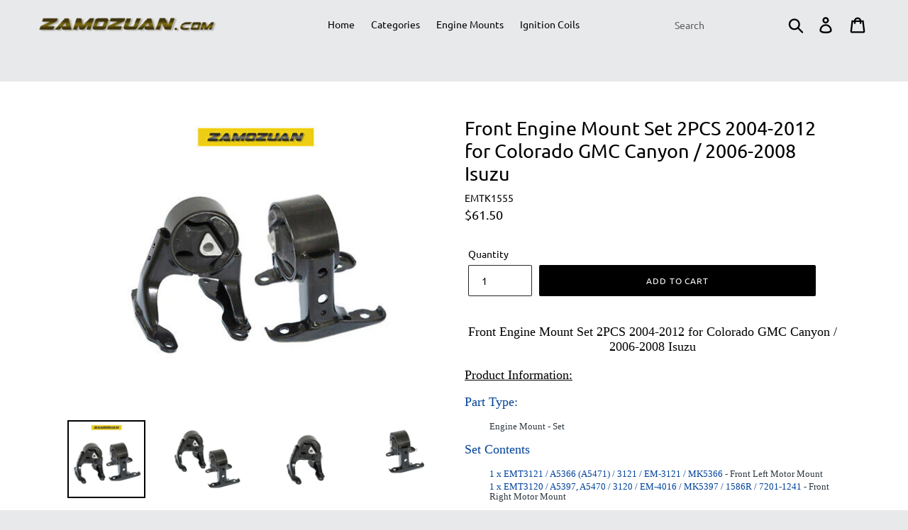

--- FILE ---
content_type: text/html; charset=utf-8
request_url: https://zamozuan.com/products/emtk1555
body_size: 18164
content:
<!doctype html>
<!--[if IE 9]> <html class="ie9 no-js" lang="en"> <![endif]-->
<!--[if (gt IE 9)|!(IE)]><!--> <html class="no-js" lang="en"> <!--<![endif]-->
<head>
  <meta name="google-site-verification" content="OgCz8HYXjROOvv0aWzwQQN6v0Zlj6KJMR4-SbVLiNf4" />
  <meta charset="utf-8">
  <meta http-equiv="X-UA-Compatible" content="IE=edge,chrome=1">
  <meta name="viewport" content="width=device-width,initial-scale=1">
  <meta name="theme-color" content="#000000">
  <link rel="canonical" href="https://zamozuan.com/products/emtk1555">
  
  <!-- Global site tag (gtag.js) - Google Ads: 738365197 -->
<script async src="https://www.googletagmanager.com/gtag/js?id=AW-738365197"></script>
<script>
  window.dataLayer = window.dataLayer || [];
  function gtag(){dataLayer.push(arguments);}
  gtag('js', new Date());

  gtag('config', 'AW-738365197');
</script><title>MaxBene Auto Parts 3120 3121 EMTK
&ndash; ZAMOZUAN.com</title><meta name="description" content="MaxBene Auto Parts 3120 3121 EMTK"><!-- /snippets/social-meta-tags.liquid -->




<meta property="og:site_name" content="ZAMOZUAN.com">
<meta property="og:url" content="https://zamozuan.com/products/emtk1555">
<meta property="og:title" content="Front Engine Mount Set 2PCS 2004-2012 for Colorado GMC Canyon / 2006-2008 Isuzu">
<meta property="og:type" content="product">
<meta property="og:description" content="MaxBene Auto Parts 3120 3121 EMTK">

  <meta property="og:price:amount" content="61.50">
  <meta property="og:price:currency" content="USD">

<meta property="og:image" content="http://zamozuan.com/cdn/shop/products/1_5986fe1b-b81b-4bd7-83d4-bcd231e9d5b9_1200x1200.jpg?v=1686227841"><meta property="og:image" content="http://zamozuan.com/cdn/shop/products/1_af34fd0d-3083-4a89-90d9-cab1b93912b6_1200x1200.jpg?v=1686227841"><meta property="og:image" content="http://zamozuan.com/cdn/shop/products/1_a2a3f5cc-d6fe-4c57-9856-ccb572ffbf29_1200x1200.jpg?v=1686227841">
<meta property="og:image:secure_url" content="https://zamozuan.com/cdn/shop/products/1_5986fe1b-b81b-4bd7-83d4-bcd231e9d5b9_1200x1200.jpg?v=1686227841"><meta property="og:image:secure_url" content="https://zamozuan.com/cdn/shop/products/1_af34fd0d-3083-4a89-90d9-cab1b93912b6_1200x1200.jpg?v=1686227841"><meta property="og:image:secure_url" content="https://zamozuan.com/cdn/shop/products/1_a2a3f5cc-d6fe-4c57-9856-ccb572ffbf29_1200x1200.jpg?v=1686227841">


  <meta name="twitter:site" content="@zamozuan">

<meta name="twitter:card" content="summary_large_image">
<meta name="twitter:title" content="Front Engine Mount Set 2PCS 2004-2012 for Colorado GMC Canyon / 2006-2008 Isuzu">
<meta name="twitter:description" content="MaxBene Auto Parts 3120 3121 EMTK">


  <link href="//zamozuan.com/cdn/shop/t/1/assets/theme.scss.css?v=27166980869734472121748889799" rel="stylesheet" type="text/css" media="all" />

  <script>
    var theme = {
      strings: {
        addToCart: "Add to cart",
        soldOut: "Sold out",
        unavailable: "Unavailable",
        regularPrice: "Regular price",
        sale: "Sale",
        showMore: "Show More",
        showLess: "Show Less",
        addressError: "Error looking up that address",
        addressNoResults: "No results for that address",
        addressQueryLimit: "You have exceeded the Google API usage limit. Consider upgrading to a \u003ca href=\"https:\/\/developers.google.com\/maps\/premium\/usage-limits\"\u003ePremium Plan\u003c\/a\u003e.",
        authError: "There was a problem authenticating your Google Maps account.",
        newWindow: "Opens in a new window.",
        external: "Opens external website.",
        newWindowExternal: "Opens external website in a new window."
      },
      moneyFormat: "${{amount}}"
    }

    document.documentElement.className = document.documentElement.className.replace('no-js', 'js');
  </script>

  <!--[if (lte IE 9) ]><script src="//zamozuan.com/cdn/shop/t/1/assets/match-media.min.js?v=22265819453975888031532390166" type="text/javascript"></script><![endif]--><!--[if (gt IE 9)|!(IE)]><!--><script src="//zamozuan.com/cdn/shop/t/1/assets/lazysizes.js?v=68441465964607740661532390166" async="async"></script><!--<![endif]-->
  <!--[if lte IE 9]><script src="//zamozuan.com/cdn/shop/t/1/assets/lazysizes.min.js?v=468"></script><![endif]-->

  <!--[if (gt IE 9)|!(IE)]><!--><script src="//zamozuan.com/cdn/shop/t/1/assets/vendor.js?v=121857302354663160541532390166" defer="defer"></script><!--<![endif]-->
  <!--[if lte IE 9]><script src="//zamozuan.com/cdn/shop/t/1/assets/vendor.js?v=121857302354663160541532390166"></script><![endif]-->

  <!--[if (gt IE 9)|!(IE)]><!--><script src="//zamozuan.com/cdn/shop/t/1/assets/theme.js?v=34611478454016113181639149867" defer="defer"></script><!--<![endif]-->
  <!--[if lte IE 9]><script src="//zamozuan.com/cdn/shop/t/1/assets/theme.js?v=34611478454016113181639149867"></script><![endif]-->

  <script>window.performance && window.performance.mark && window.performance.mark('shopify.content_for_header.start');</script><meta name="google-site-verification" content="OgCz8HYXjROOvv0aWzwQQN6v0Zlj6KJMR4-SbVLiNf4">
<meta id="shopify-digital-wallet" name="shopify-digital-wallet" content="/1526497368/digital_wallets/dialog">
<meta name="shopify-checkout-api-token" content="4b576c55c41062c62bcfe1ddf84ebdb5">
<meta id="in-context-paypal-metadata" data-shop-id="1526497368" data-venmo-supported="true" data-environment="production" data-locale="en_US" data-paypal-v4="true" data-currency="USD">
<link rel="alternate" type="application/json+oembed" href="https://zamozuan.com/products/emtk1555.oembed">
<script async="async" src="/checkouts/internal/preloads.js?locale=en-US"></script>
<link rel="preconnect" href="https://shop.app" crossorigin="anonymous">
<script async="async" src="https://shop.app/checkouts/internal/preloads.js?locale=en-US&shop_id=1526497368" crossorigin="anonymous"></script>
<script id="shopify-features" type="application/json">{"accessToken":"4b576c55c41062c62bcfe1ddf84ebdb5","betas":["rich-media-storefront-analytics"],"domain":"zamozuan.com","predictiveSearch":true,"shopId":1526497368,"locale":"en"}</script>
<script>var Shopify = Shopify || {};
Shopify.shop = "zamozuan.myshopify.com";
Shopify.locale = "en";
Shopify.currency = {"active":"USD","rate":"1.0"};
Shopify.country = "US";
Shopify.theme = {"name":"Debut","id":32437600344,"schema_name":"Debut","schema_version":"7.1.1","theme_store_id":796,"role":"main"};
Shopify.theme.handle = "null";
Shopify.theme.style = {"id":null,"handle":null};
Shopify.cdnHost = "zamozuan.com/cdn";
Shopify.routes = Shopify.routes || {};
Shopify.routes.root = "/";</script>
<script type="module">!function(o){(o.Shopify=o.Shopify||{}).modules=!0}(window);</script>
<script>!function(o){function n(){var o=[];function n(){o.push(Array.prototype.slice.apply(arguments))}return n.q=o,n}var t=o.Shopify=o.Shopify||{};t.loadFeatures=n(),t.autoloadFeatures=n()}(window);</script>
<script>
  window.ShopifyPay = window.ShopifyPay || {};
  window.ShopifyPay.apiHost = "shop.app\/pay";
  window.ShopifyPay.redirectState = null;
</script>
<script id="shop-js-analytics" type="application/json">{"pageType":"product"}</script>
<script defer="defer" async type="module" src="//zamozuan.com/cdn/shopifycloud/shop-js/modules/v2/client.init-shop-cart-sync_BT-GjEfc.en.esm.js"></script>
<script defer="defer" async type="module" src="//zamozuan.com/cdn/shopifycloud/shop-js/modules/v2/chunk.common_D58fp_Oc.esm.js"></script>
<script defer="defer" async type="module" src="//zamozuan.com/cdn/shopifycloud/shop-js/modules/v2/chunk.modal_xMitdFEc.esm.js"></script>
<script type="module">
  await import("//zamozuan.com/cdn/shopifycloud/shop-js/modules/v2/client.init-shop-cart-sync_BT-GjEfc.en.esm.js");
await import("//zamozuan.com/cdn/shopifycloud/shop-js/modules/v2/chunk.common_D58fp_Oc.esm.js");
await import("//zamozuan.com/cdn/shopifycloud/shop-js/modules/v2/chunk.modal_xMitdFEc.esm.js");

  window.Shopify.SignInWithShop?.initShopCartSync?.({"fedCMEnabled":true,"windoidEnabled":true});

</script>
<script>
  window.Shopify = window.Shopify || {};
  if (!window.Shopify.featureAssets) window.Shopify.featureAssets = {};
  window.Shopify.featureAssets['shop-js'] = {"shop-cart-sync":["modules/v2/client.shop-cart-sync_DZOKe7Ll.en.esm.js","modules/v2/chunk.common_D58fp_Oc.esm.js","modules/v2/chunk.modal_xMitdFEc.esm.js"],"init-fed-cm":["modules/v2/client.init-fed-cm_B6oLuCjv.en.esm.js","modules/v2/chunk.common_D58fp_Oc.esm.js","modules/v2/chunk.modal_xMitdFEc.esm.js"],"shop-cash-offers":["modules/v2/client.shop-cash-offers_D2sdYoxE.en.esm.js","modules/v2/chunk.common_D58fp_Oc.esm.js","modules/v2/chunk.modal_xMitdFEc.esm.js"],"shop-login-button":["modules/v2/client.shop-login-button_QeVjl5Y3.en.esm.js","modules/v2/chunk.common_D58fp_Oc.esm.js","modules/v2/chunk.modal_xMitdFEc.esm.js"],"pay-button":["modules/v2/client.pay-button_DXTOsIq6.en.esm.js","modules/v2/chunk.common_D58fp_Oc.esm.js","modules/v2/chunk.modal_xMitdFEc.esm.js"],"shop-button":["modules/v2/client.shop-button_DQZHx9pm.en.esm.js","modules/v2/chunk.common_D58fp_Oc.esm.js","modules/v2/chunk.modal_xMitdFEc.esm.js"],"avatar":["modules/v2/client.avatar_BTnouDA3.en.esm.js"],"init-windoid":["modules/v2/client.init-windoid_CR1B-cfM.en.esm.js","modules/v2/chunk.common_D58fp_Oc.esm.js","modules/v2/chunk.modal_xMitdFEc.esm.js"],"init-shop-for-new-customer-accounts":["modules/v2/client.init-shop-for-new-customer-accounts_C_vY_xzh.en.esm.js","modules/v2/client.shop-login-button_QeVjl5Y3.en.esm.js","modules/v2/chunk.common_D58fp_Oc.esm.js","modules/v2/chunk.modal_xMitdFEc.esm.js"],"init-shop-email-lookup-coordinator":["modules/v2/client.init-shop-email-lookup-coordinator_BI7n9ZSv.en.esm.js","modules/v2/chunk.common_D58fp_Oc.esm.js","modules/v2/chunk.modal_xMitdFEc.esm.js"],"init-shop-cart-sync":["modules/v2/client.init-shop-cart-sync_BT-GjEfc.en.esm.js","modules/v2/chunk.common_D58fp_Oc.esm.js","modules/v2/chunk.modal_xMitdFEc.esm.js"],"shop-toast-manager":["modules/v2/client.shop-toast-manager_DiYdP3xc.en.esm.js","modules/v2/chunk.common_D58fp_Oc.esm.js","modules/v2/chunk.modal_xMitdFEc.esm.js"],"init-customer-accounts":["modules/v2/client.init-customer-accounts_D9ZNqS-Q.en.esm.js","modules/v2/client.shop-login-button_QeVjl5Y3.en.esm.js","modules/v2/chunk.common_D58fp_Oc.esm.js","modules/v2/chunk.modal_xMitdFEc.esm.js"],"init-customer-accounts-sign-up":["modules/v2/client.init-customer-accounts-sign-up_iGw4briv.en.esm.js","modules/v2/client.shop-login-button_QeVjl5Y3.en.esm.js","modules/v2/chunk.common_D58fp_Oc.esm.js","modules/v2/chunk.modal_xMitdFEc.esm.js"],"shop-follow-button":["modules/v2/client.shop-follow-button_CqMgW2wH.en.esm.js","modules/v2/chunk.common_D58fp_Oc.esm.js","modules/v2/chunk.modal_xMitdFEc.esm.js"],"checkout-modal":["modules/v2/client.checkout-modal_xHeaAweL.en.esm.js","modules/v2/chunk.common_D58fp_Oc.esm.js","modules/v2/chunk.modal_xMitdFEc.esm.js"],"shop-login":["modules/v2/client.shop-login_D91U-Q7h.en.esm.js","modules/v2/chunk.common_D58fp_Oc.esm.js","modules/v2/chunk.modal_xMitdFEc.esm.js"],"lead-capture":["modules/v2/client.lead-capture_BJmE1dJe.en.esm.js","modules/v2/chunk.common_D58fp_Oc.esm.js","modules/v2/chunk.modal_xMitdFEc.esm.js"],"payment-terms":["modules/v2/client.payment-terms_Ci9AEqFq.en.esm.js","modules/v2/chunk.common_D58fp_Oc.esm.js","modules/v2/chunk.modal_xMitdFEc.esm.js"]};
</script>
<script>(function() {
  var isLoaded = false;
  function asyncLoad() {
    if (isLoaded) return;
    isLoaded = true;
    var urls = ["\/\/searchserverapi.com\/widgets\/shopify\/init.js?a=5W2H7q8K8c\u0026shop=zamozuan.myshopify.com"];
    for (var i = 0; i < urls.length; i++) {
      var s = document.createElement('script');
      s.type = 'text/javascript';
      s.async = true;
      s.src = urls[i];
      var x = document.getElementsByTagName('script')[0];
      x.parentNode.insertBefore(s, x);
    }
  };
  if(window.attachEvent) {
    window.attachEvent('onload', asyncLoad);
  } else {
    window.addEventListener('load', asyncLoad, false);
  }
})();</script>
<script id="__st">var __st={"a":1526497368,"offset":-28800,"reqid":"7e3d053a-9620-4846-9a22-dc614152f9bc-1769387997","pageurl":"zamozuan.com\/products\/emtk1555","u":"251241c5d4ac","p":"product","rtyp":"product","rid":2073453297752};</script>
<script>window.ShopifyPaypalV4VisibilityTracking = true;</script>
<script id="captcha-bootstrap">!function(){'use strict';const t='contact',e='account',n='new_comment',o=[[t,t],['blogs',n],['comments',n],[t,'customer']],c=[[e,'customer_login'],[e,'guest_login'],[e,'recover_customer_password'],[e,'create_customer']],r=t=>t.map((([t,e])=>`form[action*='/${t}']:not([data-nocaptcha='true']) input[name='form_type'][value='${e}']`)).join(','),a=t=>()=>t?[...document.querySelectorAll(t)].map((t=>t.form)):[];function s(){const t=[...o],e=r(t);return a(e)}const i='password',u='form_key',d=['recaptcha-v3-token','g-recaptcha-response','h-captcha-response',i],f=()=>{try{return window.sessionStorage}catch{return}},m='__shopify_v',_=t=>t.elements[u];function p(t,e,n=!1){try{const o=window.sessionStorage,c=JSON.parse(o.getItem(e)),{data:r}=function(t){const{data:e,action:n}=t;return t[m]||n?{data:e,action:n}:{data:t,action:n}}(c);for(const[e,n]of Object.entries(r))t.elements[e]&&(t.elements[e].value=n);n&&o.removeItem(e)}catch(o){console.error('form repopulation failed',{error:o})}}const l='form_type',E='cptcha';function T(t){t.dataset[E]=!0}const w=window,h=w.document,L='Shopify',v='ce_forms',y='captcha';let A=!1;((t,e)=>{const n=(g='f06e6c50-85a8-45c8-87d0-21a2b65856fe',I='https://cdn.shopify.com/shopifycloud/storefront-forms-hcaptcha/ce_storefront_forms_captcha_hcaptcha.v1.5.2.iife.js',D={infoText:'Protected by hCaptcha',privacyText:'Privacy',termsText:'Terms'},(t,e,n)=>{const o=w[L][v],c=o.bindForm;if(c)return c(t,g,e,D).then(n);var r;o.q.push([[t,g,e,D],n]),r=I,A||(h.body.append(Object.assign(h.createElement('script'),{id:'captcha-provider',async:!0,src:r})),A=!0)});var g,I,D;w[L]=w[L]||{},w[L][v]=w[L][v]||{},w[L][v].q=[],w[L][y]=w[L][y]||{},w[L][y].protect=function(t,e){n(t,void 0,e),T(t)},Object.freeze(w[L][y]),function(t,e,n,w,h,L){const[v,y,A,g]=function(t,e,n){const i=e?o:[],u=t?c:[],d=[...i,...u],f=r(d),m=r(i),_=r(d.filter((([t,e])=>n.includes(e))));return[a(f),a(m),a(_),s()]}(w,h,L),I=t=>{const e=t.target;return e instanceof HTMLFormElement?e:e&&e.form},D=t=>v().includes(t);t.addEventListener('submit',(t=>{const e=I(t);if(!e)return;const n=D(e)&&!e.dataset.hcaptchaBound&&!e.dataset.recaptchaBound,o=_(e),c=g().includes(e)&&(!o||!o.value);(n||c)&&t.preventDefault(),c&&!n&&(function(t){try{if(!f())return;!function(t){const e=f();if(!e)return;const n=_(t);if(!n)return;const o=n.value;o&&e.removeItem(o)}(t);const e=Array.from(Array(32),(()=>Math.random().toString(36)[2])).join('');!function(t,e){_(t)||t.append(Object.assign(document.createElement('input'),{type:'hidden',name:u})),t.elements[u].value=e}(t,e),function(t,e){const n=f();if(!n)return;const o=[...t.querySelectorAll(`input[type='${i}']`)].map((({name:t})=>t)),c=[...d,...o],r={};for(const[a,s]of new FormData(t).entries())c.includes(a)||(r[a]=s);n.setItem(e,JSON.stringify({[m]:1,action:t.action,data:r}))}(t,e)}catch(e){console.error('failed to persist form',e)}}(e),e.submit())}));const S=(t,e)=>{t&&!t.dataset[E]&&(n(t,e.some((e=>e===t))),T(t))};for(const o of['focusin','change'])t.addEventListener(o,(t=>{const e=I(t);D(e)&&S(e,y())}));const B=e.get('form_key'),M=e.get(l),P=B&&M;t.addEventListener('DOMContentLoaded',(()=>{const t=y();if(P)for(const e of t)e.elements[l].value===M&&p(e,B);[...new Set([...A(),...v().filter((t=>'true'===t.dataset.shopifyCaptcha))])].forEach((e=>S(e,t)))}))}(h,new URLSearchParams(w.location.search),n,t,e,['guest_login'])})(!0,!0)}();</script>
<script integrity="sha256-4kQ18oKyAcykRKYeNunJcIwy7WH5gtpwJnB7kiuLZ1E=" data-source-attribution="shopify.loadfeatures" defer="defer" src="//zamozuan.com/cdn/shopifycloud/storefront/assets/storefront/load_feature-a0a9edcb.js" crossorigin="anonymous"></script>
<script crossorigin="anonymous" defer="defer" src="//zamozuan.com/cdn/shopifycloud/storefront/assets/shopify_pay/storefront-65b4c6d7.js?v=20250812"></script>
<script data-source-attribution="shopify.dynamic_checkout.dynamic.init">var Shopify=Shopify||{};Shopify.PaymentButton=Shopify.PaymentButton||{isStorefrontPortableWallets:!0,init:function(){window.Shopify.PaymentButton.init=function(){};var t=document.createElement("script");t.src="https://zamozuan.com/cdn/shopifycloud/portable-wallets/latest/portable-wallets.en.js",t.type="module",document.head.appendChild(t)}};
</script>
<script data-source-attribution="shopify.dynamic_checkout.buyer_consent">
  function portableWalletsHideBuyerConsent(e){var t=document.getElementById("shopify-buyer-consent"),n=document.getElementById("shopify-subscription-policy-button");t&&n&&(t.classList.add("hidden"),t.setAttribute("aria-hidden","true"),n.removeEventListener("click",e))}function portableWalletsShowBuyerConsent(e){var t=document.getElementById("shopify-buyer-consent"),n=document.getElementById("shopify-subscription-policy-button");t&&n&&(t.classList.remove("hidden"),t.removeAttribute("aria-hidden"),n.addEventListener("click",e))}window.Shopify?.PaymentButton&&(window.Shopify.PaymentButton.hideBuyerConsent=portableWalletsHideBuyerConsent,window.Shopify.PaymentButton.showBuyerConsent=portableWalletsShowBuyerConsent);
</script>
<script data-source-attribution="shopify.dynamic_checkout.cart.bootstrap">document.addEventListener("DOMContentLoaded",(function(){function t(){return document.querySelector("shopify-accelerated-checkout-cart, shopify-accelerated-checkout")}if(t())Shopify.PaymentButton.init();else{new MutationObserver((function(e,n){t()&&(Shopify.PaymentButton.init(),n.disconnect())})).observe(document.body,{childList:!0,subtree:!0})}}));
</script>
<link id="shopify-accelerated-checkout-styles" rel="stylesheet" media="screen" href="https://zamozuan.com/cdn/shopifycloud/portable-wallets/latest/accelerated-checkout-backwards-compat.css" crossorigin="anonymous">
<style id="shopify-accelerated-checkout-cart">
        #shopify-buyer-consent {
  margin-top: 1em;
  display: inline-block;
  width: 100%;
}

#shopify-buyer-consent.hidden {
  display: none;
}

#shopify-subscription-policy-button {
  background: none;
  border: none;
  padding: 0;
  text-decoration: underline;
  font-size: inherit;
  cursor: pointer;
}

#shopify-subscription-policy-button::before {
  box-shadow: none;
}

      </style>

<script>window.performance && window.performance.mark && window.performance.mark('shopify.content_for_header.end');</script>
<link href="https://monorail-edge.shopifysvc.com" rel="dns-prefetch">
<script>(function(){if ("sendBeacon" in navigator && "performance" in window) {try {var session_token_from_headers = performance.getEntriesByType('navigation')[0].serverTiming.find(x => x.name == '_s').description;} catch {var session_token_from_headers = undefined;}var session_cookie_matches = document.cookie.match(/_shopify_s=([^;]*)/);var session_token_from_cookie = session_cookie_matches && session_cookie_matches.length === 2 ? session_cookie_matches[1] : "";var session_token = session_token_from_headers || session_token_from_cookie || "";function handle_abandonment_event(e) {var entries = performance.getEntries().filter(function(entry) {return /monorail-edge.shopifysvc.com/.test(entry.name);});if (!window.abandonment_tracked && entries.length === 0) {window.abandonment_tracked = true;var currentMs = Date.now();var navigation_start = performance.timing.navigationStart;var payload = {shop_id: 1526497368,url: window.location.href,navigation_start,duration: currentMs - navigation_start,session_token,page_type: "product"};window.navigator.sendBeacon("https://monorail-edge.shopifysvc.com/v1/produce", JSON.stringify({schema_id: "online_store_buyer_site_abandonment/1.1",payload: payload,metadata: {event_created_at_ms: currentMs,event_sent_at_ms: currentMs}}));}}window.addEventListener('pagehide', handle_abandonment_event);}}());</script>
<script id="web-pixels-manager-setup">(function e(e,d,r,n,o){if(void 0===o&&(o={}),!Boolean(null===(a=null===(i=window.Shopify)||void 0===i?void 0:i.analytics)||void 0===a?void 0:a.replayQueue)){var i,a;window.Shopify=window.Shopify||{};var t=window.Shopify;t.analytics=t.analytics||{};var s=t.analytics;s.replayQueue=[],s.publish=function(e,d,r){return s.replayQueue.push([e,d,r]),!0};try{self.performance.mark("wpm:start")}catch(e){}var l=function(){var e={modern:/Edge?\/(1{2}[4-9]|1[2-9]\d|[2-9]\d{2}|\d{4,})\.\d+(\.\d+|)|Firefox\/(1{2}[4-9]|1[2-9]\d|[2-9]\d{2}|\d{4,})\.\d+(\.\d+|)|Chrom(ium|e)\/(9{2}|\d{3,})\.\d+(\.\d+|)|(Maci|X1{2}).+ Version\/(15\.\d+|(1[6-9]|[2-9]\d|\d{3,})\.\d+)([,.]\d+|)( \(\w+\)|)( Mobile\/\w+|) Safari\/|Chrome.+OPR\/(9{2}|\d{3,})\.\d+\.\d+|(CPU[ +]OS|iPhone[ +]OS|CPU[ +]iPhone|CPU IPhone OS|CPU iPad OS)[ +]+(15[._]\d+|(1[6-9]|[2-9]\d|\d{3,})[._]\d+)([._]\d+|)|Android:?[ /-](13[3-9]|1[4-9]\d|[2-9]\d{2}|\d{4,})(\.\d+|)(\.\d+|)|Android.+Firefox\/(13[5-9]|1[4-9]\d|[2-9]\d{2}|\d{4,})\.\d+(\.\d+|)|Android.+Chrom(ium|e)\/(13[3-9]|1[4-9]\d|[2-9]\d{2}|\d{4,})\.\d+(\.\d+|)|SamsungBrowser\/([2-9]\d|\d{3,})\.\d+/,legacy:/Edge?\/(1[6-9]|[2-9]\d|\d{3,})\.\d+(\.\d+|)|Firefox\/(5[4-9]|[6-9]\d|\d{3,})\.\d+(\.\d+|)|Chrom(ium|e)\/(5[1-9]|[6-9]\d|\d{3,})\.\d+(\.\d+|)([\d.]+$|.*Safari\/(?![\d.]+ Edge\/[\d.]+$))|(Maci|X1{2}).+ Version\/(10\.\d+|(1[1-9]|[2-9]\d|\d{3,})\.\d+)([,.]\d+|)( \(\w+\)|)( Mobile\/\w+|) Safari\/|Chrome.+OPR\/(3[89]|[4-9]\d|\d{3,})\.\d+\.\d+|(CPU[ +]OS|iPhone[ +]OS|CPU[ +]iPhone|CPU IPhone OS|CPU iPad OS)[ +]+(10[._]\d+|(1[1-9]|[2-9]\d|\d{3,})[._]\d+)([._]\d+|)|Android:?[ /-](13[3-9]|1[4-9]\d|[2-9]\d{2}|\d{4,})(\.\d+|)(\.\d+|)|Mobile Safari.+OPR\/([89]\d|\d{3,})\.\d+\.\d+|Android.+Firefox\/(13[5-9]|1[4-9]\d|[2-9]\d{2}|\d{4,})\.\d+(\.\d+|)|Android.+Chrom(ium|e)\/(13[3-9]|1[4-9]\d|[2-9]\d{2}|\d{4,})\.\d+(\.\d+|)|Android.+(UC? ?Browser|UCWEB|U3)[ /]?(15\.([5-9]|\d{2,})|(1[6-9]|[2-9]\d|\d{3,})\.\d+)\.\d+|SamsungBrowser\/(5\.\d+|([6-9]|\d{2,})\.\d+)|Android.+MQ{2}Browser\/(14(\.(9|\d{2,})|)|(1[5-9]|[2-9]\d|\d{3,})(\.\d+|))(\.\d+|)|K[Aa][Ii]OS\/(3\.\d+|([4-9]|\d{2,})\.\d+)(\.\d+|)/},d=e.modern,r=e.legacy,n=navigator.userAgent;return n.match(d)?"modern":n.match(r)?"legacy":"unknown"}(),u="modern"===l?"modern":"legacy",c=(null!=n?n:{modern:"",legacy:""})[u],f=function(e){return[e.baseUrl,"/wpm","/b",e.hashVersion,"modern"===e.buildTarget?"m":"l",".js"].join("")}({baseUrl:d,hashVersion:r,buildTarget:u}),m=function(e){var d=e.version,r=e.bundleTarget,n=e.surface,o=e.pageUrl,i=e.monorailEndpoint;return{emit:function(e){var a=e.status,t=e.errorMsg,s=(new Date).getTime(),l=JSON.stringify({metadata:{event_sent_at_ms:s},events:[{schema_id:"web_pixels_manager_load/3.1",payload:{version:d,bundle_target:r,page_url:o,status:a,surface:n,error_msg:t},metadata:{event_created_at_ms:s}}]});if(!i)return console&&console.warn&&console.warn("[Web Pixels Manager] No Monorail endpoint provided, skipping logging."),!1;try{return self.navigator.sendBeacon.bind(self.navigator)(i,l)}catch(e){}var u=new XMLHttpRequest;try{return u.open("POST",i,!0),u.setRequestHeader("Content-Type","text/plain"),u.send(l),!0}catch(e){return console&&console.warn&&console.warn("[Web Pixels Manager] Got an unhandled error while logging to Monorail."),!1}}}}({version:r,bundleTarget:l,surface:e.surface,pageUrl:self.location.href,monorailEndpoint:e.monorailEndpoint});try{o.browserTarget=l,function(e){var d=e.src,r=e.async,n=void 0===r||r,o=e.onload,i=e.onerror,a=e.sri,t=e.scriptDataAttributes,s=void 0===t?{}:t,l=document.createElement("script"),u=document.querySelector("head"),c=document.querySelector("body");if(l.async=n,l.src=d,a&&(l.integrity=a,l.crossOrigin="anonymous"),s)for(var f in s)if(Object.prototype.hasOwnProperty.call(s,f))try{l.dataset[f]=s[f]}catch(e){}if(o&&l.addEventListener("load",o),i&&l.addEventListener("error",i),u)u.appendChild(l);else{if(!c)throw new Error("Did not find a head or body element to append the script");c.appendChild(l)}}({src:f,async:!0,onload:function(){if(!function(){var e,d;return Boolean(null===(d=null===(e=window.Shopify)||void 0===e?void 0:e.analytics)||void 0===d?void 0:d.initialized)}()){var d=window.webPixelsManager.init(e)||void 0;if(d){var r=window.Shopify.analytics;r.replayQueue.forEach((function(e){var r=e[0],n=e[1],o=e[2];d.publishCustomEvent(r,n,o)})),r.replayQueue=[],r.publish=d.publishCustomEvent,r.visitor=d.visitor,r.initialized=!0}}},onerror:function(){return m.emit({status:"failed",errorMsg:"".concat(f," has failed to load")})},sri:function(e){var d=/^sha384-[A-Za-z0-9+/=]+$/;return"string"==typeof e&&d.test(e)}(c)?c:"",scriptDataAttributes:o}),m.emit({status:"loading"})}catch(e){m.emit({status:"failed",errorMsg:(null==e?void 0:e.message)||"Unknown error"})}}})({shopId: 1526497368,storefrontBaseUrl: "https://zamozuan.com",extensionsBaseUrl: "https://extensions.shopifycdn.com/cdn/shopifycloud/web-pixels-manager",monorailEndpoint: "https://monorail-edge.shopifysvc.com/unstable/produce_batch",surface: "storefront-renderer",enabledBetaFlags: ["2dca8a86"],webPixelsConfigList: [{"id":"507052274","configuration":"{\"config\":\"{\\\"pixel_id\\\":\\\"G-M5QPQ7MYPQ\\\",\\\"target_country\\\":\\\"US\\\",\\\"gtag_events\\\":[{\\\"type\\\":\\\"begin_checkout\\\",\\\"action_label\\\":\\\"G-M5QPQ7MYPQ\\\"},{\\\"type\\\":\\\"search\\\",\\\"action_label\\\":\\\"G-M5QPQ7MYPQ\\\"},{\\\"type\\\":\\\"view_item\\\",\\\"action_label\\\":[\\\"G-M5QPQ7MYPQ\\\",\\\"MC-CFK8WWH6NN\\\"]},{\\\"type\\\":\\\"purchase\\\",\\\"action_label\\\":[\\\"G-M5QPQ7MYPQ\\\",\\\"MC-CFK8WWH6NN\\\"]},{\\\"type\\\":\\\"page_view\\\",\\\"action_label\\\":[\\\"G-M5QPQ7MYPQ\\\",\\\"MC-CFK8WWH6NN\\\"]},{\\\"type\\\":\\\"add_payment_info\\\",\\\"action_label\\\":\\\"G-M5QPQ7MYPQ\\\"},{\\\"type\\\":\\\"add_to_cart\\\",\\\"action_label\\\":\\\"G-M5QPQ7MYPQ\\\"}],\\\"enable_monitoring_mode\\\":false}\"}","eventPayloadVersion":"v1","runtimeContext":"OPEN","scriptVersion":"b2a88bafab3e21179ed38636efcd8a93","type":"APP","apiClientId":1780363,"privacyPurposes":[],"dataSharingAdjustments":{"protectedCustomerApprovalScopes":["read_customer_address","read_customer_email","read_customer_name","read_customer_personal_data","read_customer_phone"]}},{"id":"shopify-app-pixel","configuration":"{}","eventPayloadVersion":"v1","runtimeContext":"STRICT","scriptVersion":"0450","apiClientId":"shopify-pixel","type":"APP","privacyPurposes":["ANALYTICS","MARKETING"]},{"id":"shopify-custom-pixel","eventPayloadVersion":"v1","runtimeContext":"LAX","scriptVersion":"0450","apiClientId":"shopify-pixel","type":"CUSTOM","privacyPurposes":["ANALYTICS","MARKETING"]}],isMerchantRequest: false,initData: {"shop":{"name":"ZAMOZUAN.com","paymentSettings":{"currencyCode":"USD"},"myshopifyDomain":"zamozuan.myshopify.com","countryCode":"US","storefrontUrl":"https:\/\/zamozuan.com"},"customer":null,"cart":null,"checkout":null,"productVariants":[{"price":{"amount":61.5,"currencyCode":"USD"},"product":{"title":"Front Engine Mount Set 2PCS 2004-2012 for Colorado GMC Canyon \/ 2006-2008 Isuzu","vendor":"MaxBene Auto Parts","id":"2073453297752","untranslatedTitle":"Front Engine Mount Set 2PCS 2004-2012 for Colorado GMC Canyon \/ 2006-2008 Isuzu","url":"\/products\/emtk1555","type":"Engine Mount"},"id":"20440086249560","image":{"src":"\/\/zamozuan.com\/cdn\/shop\/products\/1_5986fe1b-b81b-4bd7-83d4-bcd231e9d5b9.jpg?v=1686227841"},"sku":"EMTK1555","title":"Default Title","untranslatedTitle":"Default Title"}],"purchasingCompany":null},},"https://zamozuan.com/cdn","fcfee988w5aeb613cpc8e4bc33m6693e112",{"modern":"","legacy":""},{"shopId":"1526497368","storefrontBaseUrl":"https:\/\/zamozuan.com","extensionBaseUrl":"https:\/\/extensions.shopifycdn.com\/cdn\/shopifycloud\/web-pixels-manager","surface":"storefront-renderer","enabledBetaFlags":"[\"2dca8a86\"]","isMerchantRequest":"false","hashVersion":"fcfee988w5aeb613cpc8e4bc33m6693e112","publish":"custom","events":"[[\"page_viewed\",{}],[\"product_viewed\",{\"productVariant\":{\"price\":{\"amount\":61.5,\"currencyCode\":\"USD\"},\"product\":{\"title\":\"Front Engine Mount Set 2PCS 2004-2012 for Colorado GMC Canyon \/ 2006-2008 Isuzu\",\"vendor\":\"MaxBene Auto Parts\",\"id\":\"2073453297752\",\"untranslatedTitle\":\"Front Engine Mount Set 2PCS 2004-2012 for Colorado GMC Canyon \/ 2006-2008 Isuzu\",\"url\":\"\/products\/emtk1555\",\"type\":\"Engine Mount\"},\"id\":\"20440086249560\",\"image\":{\"src\":\"\/\/zamozuan.com\/cdn\/shop\/products\/1_5986fe1b-b81b-4bd7-83d4-bcd231e9d5b9.jpg?v=1686227841\"},\"sku\":\"EMTK1555\",\"title\":\"Default Title\",\"untranslatedTitle\":\"Default Title\"}}]]"});</script><script>
  window.ShopifyAnalytics = window.ShopifyAnalytics || {};
  window.ShopifyAnalytics.meta = window.ShopifyAnalytics.meta || {};
  window.ShopifyAnalytics.meta.currency = 'USD';
  var meta = {"product":{"id":2073453297752,"gid":"gid:\/\/shopify\/Product\/2073453297752","vendor":"MaxBene Auto Parts","type":"Engine Mount","handle":"emtk1555","variants":[{"id":20440086249560,"price":6150,"name":"Front Engine Mount Set 2PCS 2004-2012 for Colorado GMC Canyon \/ 2006-2008 Isuzu","public_title":null,"sku":"EMTK1555"}],"remote":false},"page":{"pageType":"product","resourceType":"product","resourceId":2073453297752,"requestId":"7e3d053a-9620-4846-9a22-dc614152f9bc-1769387997"}};
  for (var attr in meta) {
    window.ShopifyAnalytics.meta[attr] = meta[attr];
  }
</script>
<script class="analytics">
  (function () {
    var customDocumentWrite = function(content) {
      var jquery = null;

      if (window.jQuery) {
        jquery = window.jQuery;
      } else if (window.Checkout && window.Checkout.$) {
        jquery = window.Checkout.$;
      }

      if (jquery) {
        jquery('body').append(content);
      }
    };

    var hasLoggedConversion = function(token) {
      if (token) {
        return document.cookie.indexOf('loggedConversion=' + token) !== -1;
      }
      return false;
    }

    var setCookieIfConversion = function(token) {
      if (token) {
        var twoMonthsFromNow = new Date(Date.now());
        twoMonthsFromNow.setMonth(twoMonthsFromNow.getMonth() + 2);

        document.cookie = 'loggedConversion=' + token + '; expires=' + twoMonthsFromNow;
      }
    }

    var trekkie = window.ShopifyAnalytics.lib = window.trekkie = window.trekkie || [];
    if (trekkie.integrations) {
      return;
    }
    trekkie.methods = [
      'identify',
      'page',
      'ready',
      'track',
      'trackForm',
      'trackLink'
    ];
    trekkie.factory = function(method) {
      return function() {
        var args = Array.prototype.slice.call(arguments);
        args.unshift(method);
        trekkie.push(args);
        return trekkie;
      };
    };
    for (var i = 0; i < trekkie.methods.length; i++) {
      var key = trekkie.methods[i];
      trekkie[key] = trekkie.factory(key);
    }
    trekkie.load = function(config) {
      trekkie.config = config || {};
      trekkie.config.initialDocumentCookie = document.cookie;
      var first = document.getElementsByTagName('script')[0];
      var script = document.createElement('script');
      script.type = 'text/javascript';
      script.onerror = function(e) {
        var scriptFallback = document.createElement('script');
        scriptFallback.type = 'text/javascript';
        scriptFallback.onerror = function(error) {
                var Monorail = {
      produce: function produce(monorailDomain, schemaId, payload) {
        var currentMs = new Date().getTime();
        var event = {
          schema_id: schemaId,
          payload: payload,
          metadata: {
            event_created_at_ms: currentMs,
            event_sent_at_ms: currentMs
          }
        };
        return Monorail.sendRequest("https://" + monorailDomain + "/v1/produce", JSON.stringify(event));
      },
      sendRequest: function sendRequest(endpointUrl, payload) {
        // Try the sendBeacon API
        if (window && window.navigator && typeof window.navigator.sendBeacon === 'function' && typeof window.Blob === 'function' && !Monorail.isIos12()) {
          var blobData = new window.Blob([payload], {
            type: 'text/plain'
          });

          if (window.navigator.sendBeacon(endpointUrl, blobData)) {
            return true;
          } // sendBeacon was not successful

        } // XHR beacon

        var xhr = new XMLHttpRequest();

        try {
          xhr.open('POST', endpointUrl);
          xhr.setRequestHeader('Content-Type', 'text/plain');
          xhr.send(payload);
        } catch (e) {
          console.log(e);
        }

        return false;
      },
      isIos12: function isIos12() {
        return window.navigator.userAgent.lastIndexOf('iPhone; CPU iPhone OS 12_') !== -1 || window.navigator.userAgent.lastIndexOf('iPad; CPU OS 12_') !== -1;
      }
    };
    Monorail.produce('monorail-edge.shopifysvc.com',
      'trekkie_storefront_load_errors/1.1',
      {shop_id: 1526497368,
      theme_id: 32437600344,
      app_name: "storefront",
      context_url: window.location.href,
      source_url: "//zamozuan.com/cdn/s/trekkie.storefront.8d95595f799fbf7e1d32231b9a28fd43b70c67d3.min.js"});

        };
        scriptFallback.async = true;
        scriptFallback.src = '//zamozuan.com/cdn/s/trekkie.storefront.8d95595f799fbf7e1d32231b9a28fd43b70c67d3.min.js';
        first.parentNode.insertBefore(scriptFallback, first);
      };
      script.async = true;
      script.src = '//zamozuan.com/cdn/s/trekkie.storefront.8d95595f799fbf7e1d32231b9a28fd43b70c67d3.min.js';
      first.parentNode.insertBefore(script, first);
    };
    trekkie.load(
      {"Trekkie":{"appName":"storefront","development":false,"defaultAttributes":{"shopId":1526497368,"isMerchantRequest":null,"themeId":32437600344,"themeCityHash":"4061776618718744311","contentLanguage":"en","currency":"USD","eventMetadataId":"b4a9b821-d7a3-4b0d-8dbd-bb39fe98e66c"},"isServerSideCookieWritingEnabled":true,"monorailRegion":"shop_domain","enabledBetaFlags":["65f19447"]},"Session Attribution":{},"S2S":{"facebookCapiEnabled":false,"source":"trekkie-storefront-renderer","apiClientId":580111}}
    );

    var loaded = false;
    trekkie.ready(function() {
      if (loaded) return;
      loaded = true;

      window.ShopifyAnalytics.lib = window.trekkie;

      var originalDocumentWrite = document.write;
      document.write = customDocumentWrite;
      try { window.ShopifyAnalytics.merchantGoogleAnalytics.call(this); } catch(error) {};
      document.write = originalDocumentWrite;

      window.ShopifyAnalytics.lib.page(null,{"pageType":"product","resourceType":"product","resourceId":2073453297752,"requestId":"7e3d053a-9620-4846-9a22-dc614152f9bc-1769387997","shopifyEmitted":true});

      var match = window.location.pathname.match(/checkouts\/(.+)\/(thank_you|post_purchase)/)
      var token = match? match[1]: undefined;
      if (!hasLoggedConversion(token)) {
        setCookieIfConversion(token);
        window.ShopifyAnalytics.lib.track("Viewed Product",{"currency":"USD","variantId":20440086249560,"productId":2073453297752,"productGid":"gid:\/\/shopify\/Product\/2073453297752","name":"Front Engine Mount Set 2PCS 2004-2012 for Colorado GMC Canyon \/ 2006-2008 Isuzu","price":"61.50","sku":"EMTK1555","brand":"MaxBene Auto Parts","variant":null,"category":"Engine Mount","nonInteraction":true,"remote":false},undefined,undefined,{"shopifyEmitted":true});
      window.ShopifyAnalytics.lib.track("monorail:\/\/trekkie_storefront_viewed_product\/1.1",{"currency":"USD","variantId":20440086249560,"productId":2073453297752,"productGid":"gid:\/\/shopify\/Product\/2073453297752","name":"Front Engine Mount Set 2PCS 2004-2012 for Colorado GMC Canyon \/ 2006-2008 Isuzu","price":"61.50","sku":"EMTK1555","brand":"MaxBene Auto Parts","variant":null,"category":"Engine Mount","nonInteraction":true,"remote":false,"referer":"https:\/\/zamozuan.com\/products\/emtk1555"});
      }
    });


        var eventsListenerScript = document.createElement('script');
        eventsListenerScript.async = true;
        eventsListenerScript.src = "//zamozuan.com/cdn/shopifycloud/storefront/assets/shop_events_listener-3da45d37.js";
        document.getElementsByTagName('head')[0].appendChild(eventsListenerScript);

})();</script>
  <script>
  if (!window.ga || (window.ga && typeof window.ga !== 'function')) {
    window.ga = function ga() {
      (window.ga.q = window.ga.q || []).push(arguments);
      if (window.Shopify && window.Shopify.analytics && typeof window.Shopify.analytics.publish === 'function') {
        window.Shopify.analytics.publish("ga_stub_called", {}, {sendTo: "google_osp_migration"});
      }
      console.error("Shopify's Google Analytics stub called with:", Array.from(arguments), "\nSee https://help.shopify.com/manual/promoting-marketing/pixels/pixel-migration#google for more information.");
    };
    if (window.Shopify && window.Shopify.analytics && typeof window.Shopify.analytics.publish === 'function') {
      window.Shopify.analytics.publish("ga_stub_initialized", {}, {sendTo: "google_osp_migration"});
    }
  }
</script>
<script
  defer
  src="https://zamozuan.com/cdn/shopifycloud/perf-kit/shopify-perf-kit-3.0.4.min.js"
  data-application="storefront-renderer"
  data-shop-id="1526497368"
  data-render-region="gcp-us-east1"
  data-page-type="product"
  data-theme-instance-id="32437600344"
  data-theme-name="Debut"
  data-theme-version="7.1.1"
  data-monorail-region="shop_domain"
  data-resource-timing-sampling-rate="10"
  data-shs="true"
  data-shs-beacon="true"
  data-shs-export-with-fetch="true"
  data-shs-logs-sample-rate="1"
  data-shs-beacon-endpoint="https://zamozuan.com/api/collect"
></script>
</head>

<body class="template-product">

  <a class="in-page-link visually-hidden skip-link" href="#MainContent">Skip to content</a>

  <div id="SearchDrawer" class="search-bar drawer drawer--top" role="dialog" aria-modal="true" aria-label="Search">
    <div class="search-bar__table">
      <div class="search-bar__table-cell search-bar__form-wrapper">
        <form class="search search-bar__form" action="/search" method="get" role="search">
          <input class="search__input search-bar__input" type="search" name="q" value="" placeholder="Search" aria-label="Search">
          <button class="search-bar__submit search__submit btn--link" type="submit">
            <svg aria-hidden="true" focusable="false" role="presentation" class="icon icon-search" viewBox="0 0 37 40"><path d="M35.6 36l-9.8-9.8c4.1-5.4 3.6-13.2-1.3-18.1-5.4-5.4-14.2-5.4-19.7 0-5.4 5.4-5.4 14.2 0 19.7 2.6 2.6 6.1 4.1 9.8 4.1 3 0 5.9-1 8.3-2.8l9.8 9.8c.4.4.9.6 1.4.6s1-.2 1.4-.6c.9-.9.9-2.1.1-2.9zm-20.9-8.2c-2.6 0-5.1-1-7-2.9-3.9-3.9-3.9-10.1 0-14C9.6 9 12.2 8 14.7 8s5.1 1 7 2.9c3.9 3.9 3.9 10.1 0 14-1.9 1.9-4.4 2.9-7 2.9z"/></svg>
            <span class="icon__fallback-text">Submit</span>
          </button>
        </form>
      </div>
      <div class="search-bar__table-cell text-right">
        <button type="button" class="btn--link search-bar__close js-drawer-close">
          <svg aria-hidden="true" focusable="false" role="presentation" class="icon icon-close" viewBox="0 0 37 40"><path d="M21.3 23l11-11c.8-.8.8-2 0-2.8-.8-.8-2-.8-2.8 0l-11 11-11-11c-.8-.8-2-.8-2.8 0-.8.8-.8 2 0 2.8l11 11-11 11c-.8.8-.8 2 0 2.8.4.4.9.6 1.4.6s1-.2 1.4-.6l11-11 11 11c.4.4.9.6 1.4.6s1-.2 1.4-.6c.8-.8.8-2 0-2.8l-11-11z"/></svg>
          <span class="icon__fallback-text">Close search</span>
        </button>
      </div>
    </div>
  </div>

  <div id="shopify-section-header" class="shopify-section">

<div data-section-id="header" data-section-type="header-section">
  

  <header class="site-header border-bottom logo--left" role="banner">
    <div class="grid grid--no-gutters grid--table site-header__mobile-nav">
      

      

      <div class="grid__item medium-up--one-quarter logo-align--left">
        
        
          <div class="h2 site-header__logo">
        
          
<a href="/" class="site-header__logo-image">
              
              <img class="lazyload js"
                   src="//zamozuan.com/cdn/shop/files/logo_300x300.png?v=1614281665"
                   data-src="//zamozuan.com/cdn/shop/files/logo_{width}x.png?v=1614281665"
                   data-widths="[180, 360, 540, 720, 900, 1080, 1296, 1512, 1728, 2048]"
                   data-aspectratio="12.330275229357799"
                   data-sizes="auto"
                   alt="ZAMOZUAN.com"
                   style="max-width: 250px">
              <noscript>
                
                <img src="//zamozuan.com/cdn/shop/files/logo_250x.png?v=1614281665"
                     srcset="//zamozuan.com/cdn/shop/files/logo_250x.png?v=1614281665 1x, //zamozuan.com/cdn/shop/files/logo_250x@2x.png?v=1614281665 2x"
                     alt="ZAMOZUAN.com"
                     style="max-width: 250px;">
              </noscript>
            </a>
          
        
          </div>
        
      </div>

      
        <nav class="grid__item medium-up--one-half small--hide" id="AccessibleNav" role="navigation">
          <ul class="site-nav list--inline " id="SiteNav">
  



    
      <li>
        <a href="/" class="site-nav__link site-nav__link--main">Home</a>
      </li>
    
  



    
      <li>
        <a href="/pages/catalog-view-all-categories" class="site-nav__link site-nav__link--main">Categories</a>
      </li>
    
  



    
      <li>
        <a href="/pages/vehicle-selection-search-by-vehicle-engine-mounts" class="site-nav__link site-nav__link--main">Engine Mounts</a>
      </li>
    
  



    
      <li>
        <a href="/pages/vehicle-selection-search-by-vehicle-ignition-coil" class="site-nav__link site-nav__link--main">Ignition Coils</a>
      </li>
    
  
</ul>

        </nav>
      

      <div class="grid__item medium-up--one-quarter text-right site-header__icons site-header__icons--plus">
        <div class="site-header__icons-wrapper">
          
            <div class="site-header__search site-header__icon small--hide">
              <form action="/search" method="get" class="search-header search" role="search">
  <input class="search-header__input search__input"
    type="search"
    name="q"
    placeholder="Search"
    aria-label="Search">
  <button class="search-header__submit search__submit btn--link site-header__icon" type="submit">
    <svg aria-hidden="true" focusable="false" role="presentation" class="icon icon-search" viewBox="0 0 37 40"><path d="M35.6 36l-9.8-9.8c4.1-5.4 3.6-13.2-1.3-18.1-5.4-5.4-14.2-5.4-19.7 0-5.4 5.4-5.4 14.2 0 19.7 2.6 2.6 6.1 4.1 9.8 4.1 3 0 5.9-1 8.3-2.8l9.8 9.8c.4.4.9.6 1.4.6s1-.2 1.4-.6c.9-.9.9-2.1.1-2.9zm-20.9-8.2c-2.6 0-5.1-1-7-2.9-3.9-3.9-3.9-10.1 0-14C9.6 9 12.2 8 14.7 8s5.1 1 7 2.9c3.9 3.9 3.9 10.1 0 14-1.9 1.9-4.4 2.9-7 2.9z"/></svg>
    <span class="icon__fallback-text">Submit</span>
  </button>
</form>

            </div>
          

          <button type="button" class="btn--link site-header__icon site-header__search-toggle js-drawer-open-top medium-up--hide">
            <svg aria-hidden="true" focusable="false" role="presentation" class="icon icon-search" viewBox="0 0 37 40"><path d="M35.6 36l-9.8-9.8c4.1-5.4 3.6-13.2-1.3-18.1-5.4-5.4-14.2-5.4-19.7 0-5.4 5.4-5.4 14.2 0 19.7 2.6 2.6 6.1 4.1 9.8 4.1 3 0 5.9-1 8.3-2.8l9.8 9.8c.4.4.9.6 1.4.6s1-.2 1.4-.6c.9-.9.9-2.1.1-2.9zm-20.9-8.2c-2.6 0-5.1-1-7-2.9-3.9-3.9-3.9-10.1 0-14C9.6 9 12.2 8 14.7 8s5.1 1 7 2.9c3.9 3.9 3.9 10.1 0 14-1.9 1.9-4.4 2.9-7 2.9z"/></svg>
            <span class="icon__fallback-text">Search</span>
          </button>

          
            
              <a href="/account/login" class="site-header__icon site-header__account">
                <svg aria-hidden="true" focusable="false" role="presentation" class="icon icon-login" viewBox="0 0 28.33 37.68"><path d="M14.17 14.9a7.45 7.45 0 1 0-7.5-7.45 7.46 7.46 0 0 0 7.5 7.45zm0-10.91a3.45 3.45 0 1 1-3.5 3.46A3.46 3.46 0 0 1 14.17 4zM14.17 16.47A14.18 14.18 0 0 0 0 30.68c0 1.41.66 4 5.11 5.66a27.17 27.17 0 0 0 9.06 1.34c6.54 0 14.17-1.84 14.17-7a14.18 14.18 0 0 0-14.17-14.21zm0 17.21c-6.3 0-10.17-1.77-10.17-3a10.17 10.17 0 1 1 20.33 0c.01 1.23-3.86 3-10.16 3z"/></svg>
                <span class="icon__fallback-text">Log in</span>
              </a>
            
          

          <a href="/cart" class="site-header__icon site-header__cart">
            <svg aria-hidden="true" focusable="false" role="presentation" class="icon icon-cart" viewBox="0 0 37 40"><path d="M36.5 34.8L33.3 8h-5.9C26.7 3.9 23 .8 18.5.8S10.3 3.9 9.6 8H3.7L.5 34.8c-.2 1.5.4 2.4.9 3 .5.5 1.4 1.2 3.1 1.2h28c1.3 0 2.4-.4 3.1-1.3.7-.7 1-1.8.9-2.9zm-18-30c2.2 0 4.1 1.4 4.7 3.2h-9.5c.7-1.9 2.6-3.2 4.8-3.2zM4.5 35l2.8-23h2.2v3c0 1.1.9 2 2 2s2-.9 2-2v-3h10v3c0 1.1.9 2 2 2s2-.9 2-2v-3h2.2l2.8 23h-28z"/></svg>
            <span class="icon__fallback-text">Cart</span>
            
          </a>

          
            <button type="button" class="btn--link site-header__icon site-header__menu js-mobile-nav-toggle mobile-nav--open" aria-controls="navigation"  aria-expanded="false" aria-label="Menu">
              <svg aria-hidden="true" focusable="false" role="presentation" class="icon icon-hamburger" viewBox="0 0 37 40"><path d="M33.5 25h-30c-1.1 0-2-.9-2-2s.9-2 2-2h30c1.1 0 2 .9 2 2s-.9 2-2 2zm0-11.5h-30c-1.1 0-2-.9-2-2s.9-2 2-2h30c1.1 0 2 .9 2 2s-.9 2-2 2zm0 23h-30c-1.1 0-2-.9-2-2s.9-2 2-2h30c1.1 0 2 .9 2 2s-.9 2-2 2z"/></svg>
              <svg aria-hidden="true" focusable="false" role="presentation" class="icon icon-close" viewBox="0 0 37 40"><path d="M21.3 23l11-11c.8-.8.8-2 0-2.8-.8-.8-2-.8-2.8 0l-11 11-11-11c-.8-.8-2-.8-2.8 0-.8.8-.8 2 0 2.8l11 11-11 11c-.8.8-.8 2 0 2.8.4.4.9.6 1.4.6s1-.2 1.4-.6l11-11 11 11c.4.4.9.6 1.4.6s1-.2 1.4-.6c.8-.8.8-2 0-2.8l-11-11z"/></svg>
            </button>
          
        </div>

      </div>
    </div>

    <nav class="mobile-nav-wrapper medium-up--hide" role="navigation">
      <ul id="MobileNav" class="mobile-nav">
        
<li class="mobile-nav__item border-bottom">
            
              <a href="/" class="mobile-nav__link">
                Home
              </a>
            
          </li>
        
<li class="mobile-nav__item border-bottom">
            
              <a href="/pages/catalog-view-all-categories" class="mobile-nav__link">
                Categories
              </a>
            
          </li>
        
<li class="mobile-nav__item border-bottom">
            
              <a href="/pages/vehicle-selection-search-by-vehicle-engine-mounts" class="mobile-nav__link">
                Engine Mounts
              </a>
            
          </li>
        
<li class="mobile-nav__item">
            
              <a href="/pages/vehicle-selection-search-by-vehicle-ignition-coil" class="mobile-nav__link">
                Ignition Coils
              </a>
            
          </li>
        
      </ul>
    </nav>
  </header>

  
</div>



<script type="application/ld+json">
{
  "@context": "http://schema.org",
  "@type": "Organization",
  "name": "ZAMOZUAN.com",
  
    
    "logo": "https://zamozuan.com/cdn/shop/files/logo_1344x.png?v=1614281665",
  
  "sameAs": [
    "https://twitter.com/zamozuan",
    "https://www.facebook.com/Zamozuan-Inc-1604399329795304/",
    "",
    "",
    "",
    "",
    "",
    ""
  ],
  "url": "https://zamozuan.com"
}
</script>


</div>

  <div class="page-container" id="PageContainer">

    <main class="main-content js-focus-hidden" id="MainContent" role="main" tabindex="-1">
      

<div id="shopify-section-product-template" class="shopify-section"><div class="product-template__container page-width"
  id="ProductSection-product-template"
  data-section-id="product-template"
  data-section-type="product"
  data-enable-history-state="true"
>
  


  <div class="grid product-single">
    <div class="grid__item product-single__photos medium-up--one-half">
        
        
        
        
<style>
  
  
  @media screen and (min-width: 750px) { 
    #FeaturedImage-product-template-40124374876402 {
      max-width: 400px;
      max-height: 400px;
    }
    #FeaturedImageZoom-product-template-40124374876402-wrapper {
      max-width: 400px;
      max-height: 400px;
    }
   } 
  
  
    
    @media screen and (max-width: 749px) {
      #FeaturedImage-product-template-40124374876402 {
        max-width: 400px;
        max-height: 750px;
      }
      #FeaturedImageZoom-product-template-40124374876402-wrapper {
        max-width: 400px;
      }
    }
  
</style>


        <div id="FeaturedImageZoom-product-template-40124374876402-wrapper" class="product-single__photo-wrapper js">
          <div
          id="FeaturedImageZoom-product-template-40124374876402"
          style="padding-top:100.0%;"
          class="product-single__photo js-zoom-enabled product-single__photo--has-thumbnails"
          data-image-id="40124374876402"
           data-zoom="//zamozuan.com/cdn/shop/products/1_5986fe1b-b81b-4bd7-83d4-bcd231e9d5b9_1024x1024@2x.jpg?v=1686227841">
            <img id="FeaturedImage-product-template-40124374876402"
                 class="feature-row__image product-featured-img lazyload"
                 src="//zamozuan.com/cdn/shop/products/1_5986fe1b-b81b-4bd7-83d4-bcd231e9d5b9_300x300.jpg?v=1686227841"
                 data-src="//zamozuan.com/cdn/shop/products/1_5986fe1b-b81b-4bd7-83d4-bcd231e9d5b9_{width}x.jpg?v=1686227841"
                 data-widths="[180, 360, 540, 720, 900, 1080, 1296, 1512, 1728, 2048]"
                 data-aspectratio="1.0"
                 data-sizes="auto"
                 tabindex="-1"
                 alt="Front Engine Mount Set 2PCS 2004-2012 for Colorado GMC Canyon / 2006-2008 Isuzu">
          </div>
        </div>
      
        
        
        
        
<style>
  
  
  @media screen and (min-width: 750px) { 
    #FeaturedImage-product-template-40124374909170 {
      max-width: 400px;
      max-height: 400px;
    }
    #FeaturedImageZoom-product-template-40124374909170-wrapper {
      max-width: 400px;
      max-height: 400px;
    }
   } 
  
  
    
    @media screen and (max-width: 749px) {
      #FeaturedImage-product-template-40124374909170 {
        max-width: 400px;
        max-height: 750px;
      }
      #FeaturedImageZoom-product-template-40124374909170-wrapper {
        max-width: 400px;
      }
    }
  
</style>


        <div id="FeaturedImageZoom-product-template-40124374909170-wrapper" class="product-single__photo-wrapper js">
          <div
          id="FeaturedImageZoom-product-template-40124374909170"
          style="padding-top:100.0%;"
          class="product-single__photo js-zoom-enabled product-single__photo--has-thumbnails hide"
          data-image-id="40124374909170"
           data-zoom="//zamozuan.com/cdn/shop/products/1_af34fd0d-3083-4a89-90d9-cab1b93912b6_1024x1024@2x.jpg?v=1686227841">
            <img id="FeaturedImage-product-template-40124374909170"
                 class="feature-row__image product-featured-img lazyload lazypreload"
                 src="//zamozuan.com/cdn/shop/products/1_af34fd0d-3083-4a89-90d9-cab1b93912b6_300x300.jpg?v=1686227841"
                 data-src="//zamozuan.com/cdn/shop/products/1_af34fd0d-3083-4a89-90d9-cab1b93912b6_{width}x.jpg?v=1686227841"
                 data-widths="[180, 360, 540, 720, 900, 1080, 1296, 1512, 1728, 2048]"
                 data-aspectratio="1.0"
                 data-sizes="auto"
                 tabindex="-1"
                 alt="Front Engine Mount Set 2PCS 2004-2012 for Colorado GMC Canyon / 2006-2008 Isuzu">
          </div>
        </div>
      
        
        
        
        
<style>
  
  
  @media screen and (min-width: 750px) { 
    #FeaturedImage-product-template-40124374941938 {
      max-width: 400px;
      max-height: 400px;
    }
    #FeaturedImageZoom-product-template-40124374941938-wrapper {
      max-width: 400px;
      max-height: 400px;
    }
   } 
  
  
    
    @media screen and (max-width: 749px) {
      #FeaturedImage-product-template-40124374941938 {
        max-width: 400px;
        max-height: 750px;
      }
      #FeaturedImageZoom-product-template-40124374941938-wrapper {
        max-width: 400px;
      }
    }
  
</style>


        <div id="FeaturedImageZoom-product-template-40124374941938-wrapper" class="product-single__photo-wrapper js">
          <div
          id="FeaturedImageZoom-product-template-40124374941938"
          style="padding-top:100.0%;"
          class="product-single__photo js-zoom-enabled product-single__photo--has-thumbnails hide"
          data-image-id="40124374941938"
           data-zoom="//zamozuan.com/cdn/shop/products/1_a2a3f5cc-d6fe-4c57-9856-ccb572ffbf29_1024x1024@2x.jpg?v=1686227841">
            <img id="FeaturedImage-product-template-40124374941938"
                 class="feature-row__image product-featured-img lazyload lazypreload"
                 src="//zamozuan.com/cdn/shop/products/1_a2a3f5cc-d6fe-4c57-9856-ccb572ffbf29_300x300.jpg?v=1686227841"
                 data-src="//zamozuan.com/cdn/shop/products/1_a2a3f5cc-d6fe-4c57-9856-ccb572ffbf29_{width}x.jpg?v=1686227841"
                 data-widths="[180, 360, 540, 720, 900, 1080, 1296, 1512, 1728, 2048]"
                 data-aspectratio="1.0"
                 data-sizes="auto"
                 tabindex="-1"
                 alt="Front Engine Mount Set 2PCS 2004-2012 for Colorado GMC Canyon / 2006-2008 Isuzu">
          </div>
        </div>
      
        
        
        
        
<style>
  
  
  @media screen and (min-width: 750px) { 
    #FeaturedImage-product-template-40124374974706 {
      max-width: 400px;
      max-height: 314px;
    }
    #FeaturedImageZoom-product-template-40124374974706-wrapper {
      max-width: 400px;
      max-height: 314px;
    }
   } 
  
  
    
    @media screen and (max-width: 749px) {
      #FeaturedImage-product-template-40124374974706 {
        max-width: 400px;
        max-height: 750px;
      }
      #FeaturedImageZoom-product-template-40124374974706-wrapper {
        max-width: 400px;
      }
    }
  
</style>


        <div id="FeaturedImageZoom-product-template-40124374974706-wrapper" class="product-single__photo-wrapper js">
          <div
          id="FeaturedImageZoom-product-template-40124374974706"
          style="padding-top:78.5%;"
          class="product-single__photo js-zoom-enabled product-single__photo--has-thumbnails hide"
          data-image-id="40124374974706"
           data-zoom="//zamozuan.com/cdn/shop/products/1_2a3690fc-0b8d-40a6-9160-42c693f92c1d_1024x1024@2x.jpg?v=1686227841">
            <img id="FeaturedImage-product-template-40124374974706"
                 class="feature-row__image product-featured-img lazyload lazypreload"
                 src="//zamozuan.com/cdn/shop/products/1_2a3690fc-0b8d-40a6-9160-42c693f92c1d_300x300.jpg?v=1686227841"
                 data-src="//zamozuan.com/cdn/shop/products/1_2a3690fc-0b8d-40a6-9160-42c693f92c1d_{width}x.jpg?v=1686227841"
                 data-widths="[180, 360, 540, 720, 900, 1080, 1296, 1512, 1728, 2048]"
                 data-aspectratio="1.2738853503184713"
                 data-sizes="auto"
                 tabindex="-1"
                 alt="Front Engine Mount Set 2PCS 2004-2012 for Colorado GMC Canyon / 2006-2008 Isuzu">
          </div>
        </div>
      

      <noscript>
        
        <img src="//zamozuan.com/cdn/shop/products/1_5986fe1b-b81b-4bd7-83d4-bcd231e9d5b9_530x@2x.jpg?v=1686227841" alt="Front Engine Mount Set 2PCS 2004-2012 for Colorado GMC Canyon / 2006-2008 Isuzu" id="FeaturedImage-product-template" class="product-featured-img" style="max-width: 530px;">
      </noscript>

      
        

        <div class="thumbnails-wrapper thumbnails-slider--active">
          
            <button type="button" class="btn btn--link medium-up--hide thumbnails-slider__btn thumbnails-slider__prev thumbnails-slider__prev--product-template">
              <svg aria-hidden="true" focusable="false" role="presentation" class="icon icon-chevron-left" viewBox="0 0 284.49 498.98"><defs><style>.cls-1{fill:#231f20}</style></defs><path class="cls-1" d="M437.67 129.51a35 35 0 0 1 24.75 59.75L272.67 379l189.75 189.74a35 35 0 1 1-49.5 49.5L198.43 403.75a35 35 0 0 1 0-49.5l214.49-214.49a34.89 34.89 0 0 1 24.75-10.25z" transform="translate(-188.18 -129.51)"/></svg>
              <span class="icon__fallback-text">Previous slide</span>
            </button>
          
          <ul class="grid grid--uniform product-single__thumbnails product-single__thumbnails-product-template">
            
              <li class="grid__item medium-up--one-quarter product-single__thumbnails-item js">
                <a href="//zamozuan.com/cdn/shop/products/1_5986fe1b-b81b-4bd7-83d4-bcd231e9d5b9_1024x1024@2x.jpg?v=1686227841"
                   class="text-link product-single__thumbnail product-single__thumbnail--product-template"
                   data-thumbnail-id="40124374876402"
                   data-zoom="//zamozuan.com/cdn/shop/products/1_5986fe1b-b81b-4bd7-83d4-bcd231e9d5b9_1024x1024@2x.jpg?v=1686227841">
                     <img class="product-single__thumbnail-image" src="//zamozuan.com/cdn/shop/products/1_5986fe1b-b81b-4bd7-83d4-bcd231e9d5b9_110x110@2x.jpg?v=1686227841" alt="Load image into Gallery viewer, Front Engine Mount Set 2PCS 2004-2012 for Colorado GMC Canyon / 2006-2008 Isuzu">
                </a>
              </li>
            
              <li class="grid__item medium-up--one-quarter product-single__thumbnails-item js">
                <a href="//zamozuan.com/cdn/shop/products/1_af34fd0d-3083-4a89-90d9-cab1b93912b6_1024x1024@2x.jpg?v=1686227841"
                   class="text-link product-single__thumbnail product-single__thumbnail--product-template"
                   data-thumbnail-id="40124374909170"
                   data-zoom="//zamozuan.com/cdn/shop/products/1_af34fd0d-3083-4a89-90d9-cab1b93912b6_1024x1024@2x.jpg?v=1686227841">
                     <img class="product-single__thumbnail-image" src="//zamozuan.com/cdn/shop/products/1_af34fd0d-3083-4a89-90d9-cab1b93912b6_110x110@2x.jpg?v=1686227841" alt="Load image into Gallery viewer, Front Engine Mount Set 2PCS 2004-2012 for Colorado GMC Canyon / 2006-2008 Isuzu">
                </a>
              </li>
            
              <li class="grid__item medium-up--one-quarter product-single__thumbnails-item js">
                <a href="//zamozuan.com/cdn/shop/products/1_a2a3f5cc-d6fe-4c57-9856-ccb572ffbf29_1024x1024@2x.jpg?v=1686227841"
                   class="text-link product-single__thumbnail product-single__thumbnail--product-template"
                   data-thumbnail-id="40124374941938"
                   data-zoom="//zamozuan.com/cdn/shop/products/1_a2a3f5cc-d6fe-4c57-9856-ccb572ffbf29_1024x1024@2x.jpg?v=1686227841">
                     <img class="product-single__thumbnail-image" src="//zamozuan.com/cdn/shop/products/1_a2a3f5cc-d6fe-4c57-9856-ccb572ffbf29_110x110@2x.jpg?v=1686227841" alt="Load image into Gallery viewer, Front Engine Mount Set 2PCS 2004-2012 for Colorado GMC Canyon / 2006-2008 Isuzu">
                </a>
              </li>
            
              <li class="grid__item medium-up--one-quarter product-single__thumbnails-item js">
                <a href="//zamozuan.com/cdn/shop/products/1_2a3690fc-0b8d-40a6-9160-42c693f92c1d_1024x1024@2x.jpg?v=1686227841"
                   class="text-link product-single__thumbnail product-single__thumbnail--product-template"
                   data-thumbnail-id="40124374974706"
                   data-zoom="//zamozuan.com/cdn/shop/products/1_2a3690fc-0b8d-40a6-9160-42c693f92c1d_1024x1024@2x.jpg?v=1686227841">
                     <img class="product-single__thumbnail-image" src="//zamozuan.com/cdn/shop/products/1_2a3690fc-0b8d-40a6-9160-42c693f92c1d_110x110@2x.jpg?v=1686227841" alt="Load image into Gallery viewer, Front Engine Mount Set 2PCS 2004-2012 for Colorado GMC Canyon / 2006-2008 Isuzu">
                </a>
              </li>
            
          </ul>
          
            <button type="button" class="btn btn--link medium-up--hide thumbnails-slider__btn thumbnails-slider__next thumbnails-slider__next--product-template">
              <svg aria-hidden="true" focusable="false" role="presentation" class="icon icon-chevron-right" viewBox="0 0 284.49 498.98"><defs><style>.cls-1{fill:#231f20}</style></defs><path class="cls-1" d="M223.18 628.49a35 35 0 0 1-24.75-59.75L388.17 379 198.43 189.26a35 35 0 0 1 49.5-49.5l214.49 214.49a35 35 0 0 1 0 49.5L247.93 618.24a34.89 34.89 0 0 1-24.75 10.25z" transform="translate(-188.18 -129.51)"/></svg>
              <span class="icon__fallback-text">Next slide</span>
            </button>
          
        </div>
      
    </div>

    <div class="grid__item medium-up--one-half">
      <div class="product-single__meta">

        <h1 class="product-single__title">Front Engine Mount Set 2PCS 2004-2012 for Colorado GMC Canyon / 2006-2008 Isuzu</h1>
        
        
		<span class="variant-sku">EMTK1555</span>

          <div class="product__price">
            <!-- snippet/product-price.liquid -->

<dl class="price" data-price>

  

  <div class="price__regular">
    <dt>
      <span class="visually-hidden visually-hidden--inline">Regular price</span>
    </dt>
    <dd>
      <span class="price-item price-item--regular" data-regular-price>
        
          
            $61.50
          
        
      </span>
    </dd>
  </div>
  <div class="price__sale">
    <dt>
      <span class="visually-hidden visually-hidden--inline">Sale price</span>
    </dt>
    <dd>
      <span class="price-item price-item--sale" data-sale-price>
        $61.50
      </span>
      <span class="price-item__label" aria-hidden="true">Sale</span>
    </dd>
  </div>
</dl>

          </div>
            <div id="error-quantity-product-template" class="form-message form-message--error product__quantity-error hide" tabindex="-1">
              <svg aria-hidden="true" focusable="false" role="presentation" class="icon icon-error" viewBox="0 0 14 14"><path d="M7 14A7 7 0 1 0 7 0a7 7 0 0 0 0 14zm-1.05-3.85A1.05 1.05 0 1 1 7 11.2a1.008 1.008 0 0 1-1.05-1.05zm.381-1.981l-.266-5.25h1.841l-.255 5.25h-1.32z"/></svg> Quantity must be 1 or more
            </div>
          

          

          <form method="post" action="/cart/add" id="product_form_2073453297752" accept-charset="UTF-8" class="product-form product-form-product-template
" enctype="multipart/form-data" novalidate="novalidate"><input type="hidden" name="form_type" value="product" /><input type="hidden" name="utf8" value="✓" />
            

            <select name="id" id="ProductSelect-product-template" class="product-form__variants no-js">
              
                
                  <option  selected="selected"  value="20440086249560">
                    Default Title
                  </option>
                
              
            </select>

            
              <div class="product-form__item product-form__item--quantity">
                <label for="Quantity-product-template">Quantity</label>
                <input type="number" id="Quantity-product-template" name="quantity" value="1" min="1" class="product-form__input" pattern="[0-9]*">
              </div>
            
            <div class="product-form__item product-form__item--submit product-form__item--no-variants">
              <button type="submit" name="add" id="AddToCart-product-template"  class="btn product-form__cart-submit">
                <span id="AddToCartText-product-template">
                  
                    Add to cart
                  
                </span>
              </button>
              
            </div>
          <input type="hidden" name="product-id" value="2073453297752" /><input type="hidden" name="section-id" value="product-template" /></form>
        </div><p class="visually-hidden" data-product-status
          aria-live="polite"
          role="status"
        ></p>

        <div class="product-single__description rte">
          <meta name="viewport" content="width=device-width, initial-scale=1.0">
<style type="text/css">header {  height: 100px;  padding: 0 15px;  }
    #pagewrap { font-family: Trebuchet MS; font-size: medium;}
    #mainLeft {  width: 47%;  float: left;  padding: 10px;  margin: 0px;  }
    #mainRight {  width: 47%;  float: right;  padding: 10px;  margin: 0px;  }
    header, #mainLeft, #mainRight {  margin-bottom: 5px;  }
    .titleFont {  font-size: 138.5%;  line-height: 120.0%;  color: black !important; /*font-weight: bold;*/  font-family: Impact;  }
    .underline {  text-decoration: underline;  }
    .emphasis {  color: rgb(0, 66, 154); /*font-weight: bold;*/  font-family: Impact; font-size: large; }
	.emphasisColor { color: rgb(0, 66, 154); }
    .leftMargin { margin-left: -40px; }
</style>
<div id="pagewrap">
<p align="center" class="titleFont">Front Engine Mount Set 2PCS 2004-2012 for Colorado GMC Canyon / 2006-2008 Isuzu</p>

<p class="titleFont underline">Product Information:</p>

<p><span class="emphasis">Part Type:</span></p>

<ul>
	<li>Engine Mount - Set</li>
</ul>

<p><span class="emphasis">Set Contents</span></p>

<ul>
	<li>
<span class="emphasisColor">1 x EMT3121 / A5366 (A5471) / 3121 / EM-3121 / MK5366</span> - Front Left Motor Mount</li>
	<li>
<span class="emphasisColor">1 x EMT3120 / A5397, A5470 / 3120 / EM-4016 / MK5397 / 1586R / 7201-1241</span> - Front Right Motor Mount</li>
</ul>

<p><span class="emphasis">OEM Part Number:</span></p>

<ul>
	<li>15925796, 97287678</li>
</ul>

<p><span class="emphasis">Vehicle Fitment:</span></p>

<ul>
	<li>2004-2006 Chevrolet Colorado 2.8L</li>
	<li>2004-2006 Chevrolet Colorado 3.5L</li>
	<li>2007-2012 Chevrolet Colorado 2.9L</li>
	<li>2007-2012 Chevrolet Colorado 3.7L</li>
	<li>2004-2006 GMC Canyon 2.8L</li>
	<li>2004-2006 GMC Canyon 3.5L</li>
	<li>2007-2012 GMC Canyon 2.9L</li>
	<li>2007-2012 GMC Canyon 3.7L</li>
	<li>2006-2006 Isuzu i-280 2.8L</li>
	<li>2006-2006 Isuzu i-350 3.5L</li>
	<li>2007-2008 i-290 2.9L</li>
	<li>2007-2008 i-370 3.7L</li>
	<li>2006-2006 Hummer H3 3.5L</li>
	<li>2007-2010 Hummer H3 3.7L</li>
	<li>2009-2010 Hummer H3T 3.7L</li>
</ul>

<p><span class="emphasis">Description:</span></p>

<ul>
	<li>OEM Quality Rubber.</li>
	<li>Aftermarket built to O.E. Specifications.</li>
	<li>Prevents Damage To Vehicle Components.</li>
</ul>

<p class="titleFont underline">General Information:</p>

<p><span class="emphasis">Warranty:</span></p>

<ul>
	<li>Our products are protected by a 1-year replacement warranty.</li>
	<li>Shipment fees for returning the product are to be paid by the buyer.</li>
	<li>Shipment of replacement to the customer are to be paid by the seller.</li>
	<li>Returned products must be inspected to confirm a defect. Once confirmed a replacement will be shipped to you (usually within 72 hours).</li>
	<li>If you believe that your product is defective, please contact us to request more information on how to process your replacement.</li>
	<li>This warranty does not cover:
	<ul>
		<li>Consequential, incidental, special, or exemplary damage resulting from the failure of this product or other parts.</li>
		<li>Damages resulting from improper installation (including over-torquing).</li>
		<li>Accident/collision/misuse/abuse.</li>
		<li>Parts used off-road or for racing purposes (unless explicitly stated).</li>
		<li>This warranty is considered void if the vehicle is sold, gifted, or ownership has been transferred in any way.</li>
		<li>This warranty is to be considered void once it has been fulfilled.</li>
	</ul>
	</li>
</ul>
</div>

        </div>

        
    </div>
  </div>
</div>




  <script type="application/json" id="ProductJson-product-template">
    {"id":2073453297752,"title":"Front Engine Mount Set 2PCS 2004-2012 for Colorado GMC Canyon \/ 2006-2008 Isuzu","handle":"emtk1555","description":"\u003cmeta name=\"viewport\" content=\"width=device-width, initial-scale=1.0\"\u003e\n\u003cstyle type=\"text\/css\"\u003eheader {  height: 100px;  padding: 0 15px;  }\n    #pagewrap { font-family: Trebuchet MS; font-size: medium;}\n    #mainLeft {  width: 47%;  float: left;  padding: 10px;  margin: 0px;  }\n    #mainRight {  width: 47%;  float: right;  padding: 10px;  margin: 0px;  }\n    header, #mainLeft, #mainRight {  margin-bottom: 5px;  }\n    .titleFont {  font-size: 138.5%;  line-height: 120.0%;  color: black !important; \/*font-weight: bold;*\/  font-family: Impact;  }\n    .underline {  text-decoration: underline;  }\n    .emphasis {  color: rgb(0, 66, 154); \/*font-weight: bold;*\/  font-family: Impact; font-size: large; }\n\t.emphasisColor { color: rgb(0, 66, 154); }\n    .leftMargin { margin-left: -40px; }\n\u003c\/style\u003e\n\u003cdiv id=\"pagewrap\"\u003e\n\u003cp align=\"center\" class=\"titleFont\"\u003eFront Engine Mount Set 2PCS 2004-2012 for Colorado GMC Canyon \/ 2006-2008 Isuzu\u003c\/p\u003e\n\n\u003cp class=\"titleFont underline\"\u003eProduct Information:\u003c\/p\u003e\n\n\u003cp\u003e\u003cspan class=\"emphasis\"\u003ePart Type:\u003c\/span\u003e\u003c\/p\u003e\n\n\u003cul\u003e\n\t\u003cli\u003eEngine Mount - Set\u003c\/li\u003e\n\u003c\/ul\u003e\n\n\u003cp\u003e\u003cspan class=\"emphasis\"\u003eSet Contents\u003c\/span\u003e\u003c\/p\u003e\n\n\u003cul\u003e\n\t\u003cli\u003e\n\u003cspan class=\"emphasisColor\"\u003e1 x EMT3121 \/ A5366 (A5471) \/ 3121 \/ EM-3121 \/ MK5366\u003c\/span\u003e - Front Left Motor Mount\u003c\/li\u003e\n\t\u003cli\u003e\n\u003cspan class=\"emphasisColor\"\u003e1 x EMT3120 \/ A5397, A5470 \/ 3120 \/ EM-4016 \/ MK5397 \/ 1586R \/ 7201-1241\u003c\/span\u003e - Front Right Motor Mount\u003c\/li\u003e\n\u003c\/ul\u003e\n\n\u003cp\u003e\u003cspan class=\"emphasis\"\u003eOEM Part Number:\u003c\/span\u003e\u003c\/p\u003e\n\n\u003cul\u003e\n\t\u003cli\u003e15925796, 97287678\u003c\/li\u003e\n\u003c\/ul\u003e\n\n\u003cp\u003e\u003cspan class=\"emphasis\"\u003eVehicle Fitment:\u003c\/span\u003e\u003c\/p\u003e\n\n\u003cul\u003e\n\t\u003cli\u003e2004-2006 Chevrolet Colorado 2.8L\u003c\/li\u003e\n\t\u003cli\u003e2004-2006 Chevrolet Colorado 3.5L\u003c\/li\u003e\n\t\u003cli\u003e2007-2012 Chevrolet Colorado 2.9L\u003c\/li\u003e\n\t\u003cli\u003e2007-2012 Chevrolet Colorado 3.7L\u003c\/li\u003e\n\t\u003cli\u003e2004-2006 GMC Canyon 2.8L\u003c\/li\u003e\n\t\u003cli\u003e2004-2006 GMC Canyon 3.5L\u003c\/li\u003e\n\t\u003cli\u003e2007-2012 GMC Canyon 2.9L\u003c\/li\u003e\n\t\u003cli\u003e2007-2012 GMC Canyon 3.7L\u003c\/li\u003e\n\t\u003cli\u003e2006-2006 Isuzu i-280 2.8L\u003c\/li\u003e\n\t\u003cli\u003e2006-2006 Isuzu i-350 3.5L\u003c\/li\u003e\n\t\u003cli\u003e2007-2008 i-290 2.9L\u003c\/li\u003e\n\t\u003cli\u003e2007-2008 i-370 3.7L\u003c\/li\u003e\n\t\u003cli\u003e2006-2006 Hummer H3 3.5L\u003c\/li\u003e\n\t\u003cli\u003e2007-2010 Hummer H3 3.7L\u003c\/li\u003e\n\t\u003cli\u003e2009-2010 Hummer H3T 3.7L\u003c\/li\u003e\n\u003c\/ul\u003e\n\n\u003cp\u003e\u003cspan class=\"emphasis\"\u003eDescription:\u003c\/span\u003e\u003c\/p\u003e\n\n\u003cul\u003e\n\t\u003cli\u003eOEM Quality Rubber.\u003c\/li\u003e\n\t\u003cli\u003eAftermarket built to O.E. Specifications.\u003c\/li\u003e\n\t\u003cli\u003ePrevents Damage To Vehicle Components.\u003c\/li\u003e\n\u003c\/ul\u003e\n\n\u003cp class=\"titleFont underline\"\u003eGeneral Information:\u003c\/p\u003e\n\n\u003cp\u003e\u003cspan class=\"emphasis\"\u003eWarranty:\u003c\/span\u003e\u003c\/p\u003e\n\n\u003cul\u003e\n\t\u003cli\u003eOur products are protected by a 1-year replacement warranty.\u003c\/li\u003e\n\t\u003cli\u003eShipment fees for returning the product are to be paid by the buyer.\u003c\/li\u003e\n\t\u003cli\u003eShipment of replacement to the customer are to be paid by the seller.\u003c\/li\u003e\n\t\u003cli\u003eReturned products must be inspected to confirm a defect. Once confirmed a replacement will be shipped to you (usually within 72 hours).\u003c\/li\u003e\n\t\u003cli\u003eIf you believe that your product is defective, please contact us to request more information on how to process your replacement.\u003c\/li\u003e\n\t\u003cli\u003eThis warranty does not cover:\n\t\u003cul\u003e\n\t\t\u003cli\u003eConsequential, incidental, special, or exemplary damage resulting from the failure of this product or other parts.\u003c\/li\u003e\n\t\t\u003cli\u003eDamages resulting from improper installation (including over-torquing).\u003c\/li\u003e\n\t\t\u003cli\u003eAccident\/collision\/misuse\/abuse.\u003c\/li\u003e\n\t\t\u003cli\u003eParts used off-road or for racing purposes (unless explicitly stated).\u003c\/li\u003e\n\t\t\u003cli\u003eThis warranty is considered void if the vehicle is sold, gifted, or ownership has been transferred in any way.\u003c\/li\u003e\n\t\t\u003cli\u003eThis warranty is to be considered void once it has been fulfilled.\u003c\/li\u003e\n\t\u003c\/ul\u003e\n\t\u003c\/li\u003e\n\u003c\/ul\u003e\n\u003c\/div\u003e\n","published_at":"2019-04-29T17:02:03-07:00","created_at":"2019-04-29T17:02:04-07:00","vendor":"MaxBene Auto Parts","type":"Engine Mount","tags":["2004 Canyon 2.8L","2004 Canyon 3.5L","2004 Colorado 2.8L","2004 Colorado 3.5L","2005 Canyon 2.8L","2005 Canyon 3.5L","2005 Colorado 2.8L","2005 Colorado 3.5L","2006 Canyon 2.8L","2006 Canyon 3.5L","2006 Colorado 2.8L","2006 Colorado 3.5L","2006 H3 3.5L","2006 i-280 2.8L","2006 i-350 3.5L","2007 Canyon 2.9L","2007 Canyon 3.7L","2007 Colorado 2.9L","2007 Colorado 3.7L","2007 H3 3.7L","2007 i-290 2.9L","2007 i-370 3.7L","2008 Canyon 2.9L","2008 Canyon 3.7L","2008 Colorado 2.9L","2008 Colorado 3.7L","2008 H3 3.7L","2008 i-290 2.9L","2008 i-370 3.7L","2009 Canyon 2.9L","2009 Canyon 3.7L","2009 Colorado 2.9L","2009 Colorado 3.7L","2009 H3 3.7L","2010 Canyon 2.9L","2010 Canyon 3.7L","2010 Colorado 2.9L","2010 Colorado 3.7L","2010 H3 3.7L","2011 Canyon 2.9L","2011 Canyon 3.7L","2011 Colorado 2.9L","2011 Colorado 3.7L","2012 Canyon 2.9L","2012 Canyon 3.7L","2012 Colorado 2.9L","2012 Colorado 3.7L"],"price":6150,"price_min":6150,"price_max":6150,"available":true,"price_varies":false,"compare_at_price":6150,"compare_at_price_min":6150,"compare_at_price_max":6150,"compare_at_price_varies":false,"variants":[{"id":20440086249560,"title":"Default Title","option1":"Default Title","option2":null,"option3":null,"sku":"EMTK1555","requires_shipping":true,"taxable":true,"featured_image":null,"available":true,"name":"Front Engine Mount Set 2PCS 2004-2012 for Colorado GMC Canyon \/ 2006-2008 Isuzu","public_title":null,"options":["Default Title"],"price":6150,"weight":3830,"compare_at_price":6150,"inventory_management":"shopify","barcode":"616050511092","requires_selling_plan":false,"selling_plan_allocations":[]}],"images":["\/\/zamozuan.com\/cdn\/shop\/products\/1_5986fe1b-b81b-4bd7-83d4-bcd231e9d5b9.jpg?v=1686227841","\/\/zamozuan.com\/cdn\/shop\/products\/1_af34fd0d-3083-4a89-90d9-cab1b93912b6.jpg?v=1686227841","\/\/zamozuan.com\/cdn\/shop\/products\/1_a2a3f5cc-d6fe-4c57-9856-ccb572ffbf29.jpg?v=1686227841","\/\/zamozuan.com\/cdn\/shop\/products\/1_2a3690fc-0b8d-40a6-9160-42c693f92c1d.jpg?v=1686227841"],"featured_image":"\/\/zamozuan.com\/cdn\/shop\/products\/1_5986fe1b-b81b-4bd7-83d4-bcd231e9d5b9.jpg?v=1686227841","options":["Title"],"media":[{"alt":null,"id":32722341331186,"position":1,"preview_image":{"aspect_ratio":1.0,"height":400,"width":400,"src":"\/\/zamozuan.com\/cdn\/shop\/products\/1_5986fe1b-b81b-4bd7-83d4-bcd231e9d5b9.jpg?v=1686227841"},"aspect_ratio":1.0,"height":400,"media_type":"image","src":"\/\/zamozuan.com\/cdn\/shop\/products\/1_5986fe1b-b81b-4bd7-83d4-bcd231e9d5b9.jpg?v=1686227841","width":400},{"alt":null,"id":32722341363954,"position":2,"preview_image":{"aspect_ratio":1.0,"height":400,"width":400,"src":"\/\/zamozuan.com\/cdn\/shop\/products\/1_af34fd0d-3083-4a89-90d9-cab1b93912b6.jpg?v=1686227841"},"aspect_ratio":1.0,"height":400,"media_type":"image","src":"\/\/zamozuan.com\/cdn\/shop\/products\/1_af34fd0d-3083-4a89-90d9-cab1b93912b6.jpg?v=1686227841","width":400},{"alt":null,"id":32722341396722,"position":3,"preview_image":{"aspect_ratio":1.0,"height":400,"width":400,"src":"\/\/zamozuan.com\/cdn\/shop\/products\/1_a2a3f5cc-d6fe-4c57-9856-ccb572ffbf29.jpg?v=1686227841"},"aspect_ratio":1.0,"height":400,"media_type":"image","src":"\/\/zamozuan.com\/cdn\/shop\/products\/1_a2a3f5cc-d6fe-4c57-9856-ccb572ffbf29.jpg?v=1686227841","width":400},{"alt":null,"id":32722341429490,"position":4,"preview_image":{"aspect_ratio":1.274,"height":314,"width":400,"src":"\/\/zamozuan.com\/cdn\/shop\/products\/1_2a3690fc-0b8d-40a6-9160-42c693f92c1d.jpg?v=1686227841"},"aspect_ratio":1.274,"height":314,"media_type":"image","src":"\/\/zamozuan.com\/cdn\/shop\/products\/1_2a3690fc-0b8d-40a6-9160-42c693f92c1d.jpg?v=1686227841","width":400}],"requires_selling_plan":false,"selling_plan_groups":[],"content":"\u003cmeta name=\"viewport\" content=\"width=device-width, initial-scale=1.0\"\u003e\n\u003cstyle type=\"text\/css\"\u003eheader {  height: 100px;  padding: 0 15px;  }\n    #pagewrap { font-family: Trebuchet MS; font-size: medium;}\n    #mainLeft {  width: 47%;  float: left;  padding: 10px;  margin: 0px;  }\n    #mainRight {  width: 47%;  float: right;  padding: 10px;  margin: 0px;  }\n    header, #mainLeft, #mainRight {  margin-bottom: 5px;  }\n    .titleFont {  font-size: 138.5%;  line-height: 120.0%;  color: black !important; \/*font-weight: bold;*\/  font-family: Impact;  }\n    .underline {  text-decoration: underline;  }\n    .emphasis {  color: rgb(0, 66, 154); \/*font-weight: bold;*\/  font-family: Impact; font-size: large; }\n\t.emphasisColor { color: rgb(0, 66, 154); }\n    .leftMargin { margin-left: -40px; }\n\u003c\/style\u003e\n\u003cdiv id=\"pagewrap\"\u003e\n\u003cp align=\"center\" class=\"titleFont\"\u003eFront Engine Mount Set 2PCS 2004-2012 for Colorado GMC Canyon \/ 2006-2008 Isuzu\u003c\/p\u003e\n\n\u003cp class=\"titleFont underline\"\u003eProduct Information:\u003c\/p\u003e\n\n\u003cp\u003e\u003cspan class=\"emphasis\"\u003ePart Type:\u003c\/span\u003e\u003c\/p\u003e\n\n\u003cul\u003e\n\t\u003cli\u003eEngine Mount - Set\u003c\/li\u003e\n\u003c\/ul\u003e\n\n\u003cp\u003e\u003cspan class=\"emphasis\"\u003eSet Contents\u003c\/span\u003e\u003c\/p\u003e\n\n\u003cul\u003e\n\t\u003cli\u003e\n\u003cspan class=\"emphasisColor\"\u003e1 x EMT3121 \/ A5366 (A5471) \/ 3121 \/ EM-3121 \/ MK5366\u003c\/span\u003e - Front Left Motor Mount\u003c\/li\u003e\n\t\u003cli\u003e\n\u003cspan class=\"emphasisColor\"\u003e1 x EMT3120 \/ A5397, A5470 \/ 3120 \/ EM-4016 \/ MK5397 \/ 1586R \/ 7201-1241\u003c\/span\u003e - Front Right Motor Mount\u003c\/li\u003e\n\u003c\/ul\u003e\n\n\u003cp\u003e\u003cspan class=\"emphasis\"\u003eOEM Part Number:\u003c\/span\u003e\u003c\/p\u003e\n\n\u003cul\u003e\n\t\u003cli\u003e15925796, 97287678\u003c\/li\u003e\n\u003c\/ul\u003e\n\n\u003cp\u003e\u003cspan class=\"emphasis\"\u003eVehicle Fitment:\u003c\/span\u003e\u003c\/p\u003e\n\n\u003cul\u003e\n\t\u003cli\u003e2004-2006 Chevrolet Colorado 2.8L\u003c\/li\u003e\n\t\u003cli\u003e2004-2006 Chevrolet Colorado 3.5L\u003c\/li\u003e\n\t\u003cli\u003e2007-2012 Chevrolet Colorado 2.9L\u003c\/li\u003e\n\t\u003cli\u003e2007-2012 Chevrolet Colorado 3.7L\u003c\/li\u003e\n\t\u003cli\u003e2004-2006 GMC Canyon 2.8L\u003c\/li\u003e\n\t\u003cli\u003e2004-2006 GMC Canyon 3.5L\u003c\/li\u003e\n\t\u003cli\u003e2007-2012 GMC Canyon 2.9L\u003c\/li\u003e\n\t\u003cli\u003e2007-2012 GMC Canyon 3.7L\u003c\/li\u003e\n\t\u003cli\u003e2006-2006 Isuzu i-280 2.8L\u003c\/li\u003e\n\t\u003cli\u003e2006-2006 Isuzu i-350 3.5L\u003c\/li\u003e\n\t\u003cli\u003e2007-2008 i-290 2.9L\u003c\/li\u003e\n\t\u003cli\u003e2007-2008 i-370 3.7L\u003c\/li\u003e\n\t\u003cli\u003e2006-2006 Hummer H3 3.5L\u003c\/li\u003e\n\t\u003cli\u003e2007-2010 Hummer H3 3.7L\u003c\/li\u003e\n\t\u003cli\u003e2009-2010 Hummer H3T 3.7L\u003c\/li\u003e\n\u003c\/ul\u003e\n\n\u003cp\u003e\u003cspan class=\"emphasis\"\u003eDescription:\u003c\/span\u003e\u003c\/p\u003e\n\n\u003cul\u003e\n\t\u003cli\u003eOEM Quality Rubber.\u003c\/li\u003e\n\t\u003cli\u003eAftermarket built to O.E. Specifications.\u003c\/li\u003e\n\t\u003cli\u003ePrevents Damage To Vehicle Components.\u003c\/li\u003e\n\u003c\/ul\u003e\n\n\u003cp class=\"titleFont underline\"\u003eGeneral Information:\u003c\/p\u003e\n\n\u003cp\u003e\u003cspan class=\"emphasis\"\u003eWarranty:\u003c\/span\u003e\u003c\/p\u003e\n\n\u003cul\u003e\n\t\u003cli\u003eOur products are protected by a 1-year replacement warranty.\u003c\/li\u003e\n\t\u003cli\u003eShipment fees for returning the product are to be paid by the buyer.\u003c\/li\u003e\n\t\u003cli\u003eShipment of replacement to the customer are to be paid by the seller.\u003c\/li\u003e\n\t\u003cli\u003eReturned products must be inspected to confirm a defect. Once confirmed a replacement will be shipped to you (usually within 72 hours).\u003c\/li\u003e\n\t\u003cli\u003eIf you believe that your product is defective, please contact us to request more information on how to process your replacement.\u003c\/li\u003e\n\t\u003cli\u003eThis warranty does not cover:\n\t\u003cul\u003e\n\t\t\u003cli\u003eConsequential, incidental, special, or exemplary damage resulting from the failure of this product or other parts.\u003c\/li\u003e\n\t\t\u003cli\u003eDamages resulting from improper installation (including over-torquing).\u003c\/li\u003e\n\t\t\u003cli\u003eAccident\/collision\/misuse\/abuse.\u003c\/li\u003e\n\t\t\u003cli\u003eParts used off-road or for racing purposes (unless explicitly stated).\u003c\/li\u003e\n\t\t\u003cli\u003eThis warranty is considered void if the vehicle is sold, gifted, or ownership has been transferred in any way.\u003c\/li\u003e\n\t\t\u003cli\u003eThis warranty is to be considered void once it has been fulfilled.\u003c\/li\u003e\n\t\u003c\/ul\u003e\n\t\u003c\/li\u003e\n\u003c\/ul\u003e\n\u003c\/div\u003e\n"}
  </script>



</div>

<script>
  // Override default values of shop.strings for each template.
  // Alternate product templates can change values of
  // add to cart button, sold out, and unavailable states here.
  theme.productStrings = {
    addToCart: "Add to cart",
    soldOut: "Sold out",
    unavailable: "Unavailable"
  }
</script>



<script type="application/ld+json">
{
  "@context": "http://schema.org/",
  "@type": "Product",
  "name": "Front Engine Mount Set 2PCS 2004-2012 for Colorado GMC Canyon / 2006-2008 Isuzu",
  "url": "https://zamozuan.com/products/emtk1555","image": [
      "https://zamozuan.com/cdn/shop/products/1_5986fe1b-b81b-4bd7-83d4-bcd231e9d5b9_400x.jpg?v=1686227841"
    ],"description": "


Front Engine Mount Set 2PCS 2004-2012 for Colorado GMC Canyon / 2006-2008 Isuzu

Product Information:

Part Type:


	Engine Mount - Set


Set Contents


	
1 x EMT3121 / A5366 (A5471) / 3121 / EM-3121 / MK5366 - Front Left Motor Mount
	
1 x EMT3120 / A5397, A5470 / 3120 / EM-4016 / MK5397 / 1586R / 7201-1241 - Front Right Motor Mount


OEM Part Number:


	15925796, 97287678


Vehicle Fitment:


	2004-2006 Chevrolet Colorado 2.8L
	2004-2006 Chevrolet Colorado 3.5L
	2007-2012 Chevrolet Colorado 2.9L
	2007-2012 Chevrolet Colorado 3.7L
	2004-2006 GMC Canyon 2.8L
	2004-2006 GMC Canyon 3.5L
	2007-2012 GMC Canyon 2.9L
	2007-2012 GMC Canyon 3.7L
	2006-2006 Isuzu i-280 2.8L
	2006-2006 Isuzu i-350 3.5L
	2007-2008 i-290 2.9L
	2007-2008 i-370 3.7L
	2006-2006 Hummer H3 3.5L
	2007-2010 Hummer H3 3.7L
	2009-2010 Hummer H3T 3.7L


Description:


	OEM Quality Rubber.
	Aftermarket built to O.E. Specifications.
	Prevents Damage To Vehicle Components.


General Information:

Warranty:


	Our products are protected by a 1-year replacement warranty.
	Shipment fees for returning the product are to be paid by the buyer.
	Shipment of replacement to the customer are to be paid by the seller.
	Returned products must be inspected to confirm a defect. Once confirmed a replacement will be shipped to you (usually within 72 hours).
	If you believe that your product is defective, please contact us to request more information on how to process your replacement.
	This warranty does not cover:
	
		Consequential, incidental, special, or exemplary damage resulting from the failure of this product or other parts.
		Damages resulting from improper installation (including over-torquing).
		Accident/collision/misuse/abuse.
		Parts used off-road or for racing purposes (unless explicitly stated).
		This warranty is considered void if the vehicle is sold, gifted, or ownership has been transferred in any way.
		This warranty is to be considered void once it has been fulfilled.
	
	


","sku": "EMTK1555","brand": {
    "@type": "Thing",
    "name": "MaxBene Auto Parts"
  },
  "offers": [{
        "@type" : "Offer","sku": "EMTK1555","availability" : "http://schema.org/InStock",
        "price" : "61.5",
        "priceCurrency" : "USD",
        "url" : "https://zamozuan.com/products/emtk1555?variant=20440086249560"
      }
]
}
</script>

    </main>

    <div id="shopify-section-footer" class="shopify-section">

<footer class="site-footer" role="contentinfo">
  <div class="page-width">
    <div class="grid grid--no-gutters">
      <div class="grid__item text-center">
        
          <ul class="site-footer__linklist site-footer__linklist--center">
            
              <li class="site-footer__linklist-item">
                <a href="/policies/refund-policy">Refund Policy</a>
              </li>
            
              <li class="site-footer__linklist-item">
                <a href="/policies/privacy-policy">Privacy Policy</a>
              </li>
            
              <li class="site-footer__linklist-item">
                <a href="/policies/terms-of-service">Terms of Service</a>
              </li>
            
          </ul>
        
      </div>

      <div class="grid__item text-center">
        
      </div>

      
    </div>

    <div class="grid grid--no-gutters site-footer__secondary-wrapper ">
      
        <div class="grid__item text-center">
          <ul class="list--inline site-footer__social-icons social-icons site-footer__subwrapper">
            
              <li>
                <a class="social-icons__link" href="https://www.facebook.com/Zamozuan-Inc-1604399329795304/" aria-describedby="a11y-external-message">
                  <svg aria-hidden="true" focusable="false" role="presentation" class="icon icon-facebook" viewBox="0 0 20 20"><path fill="#444" d="M18.05.811q.439 0 .744.305t.305.744v16.637q0 .439-.305.744t-.744.305h-4.732v-7.221h2.415l.342-2.854h-2.757v-1.83q0-.659.293-1t1.073-.342h1.488V3.762q-.976-.098-2.171-.098-1.634 0-2.635.964t-1 2.72V9.47H7.951v2.854h2.415v7.221H1.413q-.439 0-.744-.305t-.305-.744V1.859q0-.439.305-.744T1.413.81H18.05z"/></svg>
                  <span class="icon__fallback-text">Facebook</span>
                </a>
              </li>
            
            
              <li>
                <a class="social-icons__link" href="https://twitter.com/zamozuan" aria-describedby="a11y-external-message">
                  <svg aria-hidden="true" focusable="false" role="presentation" class="icon icon-twitter" viewBox="0 0 20 20"><path fill="#444" d="M19.551 4.208q-.815 1.202-1.956 2.038 0 .082.02.255t.02.255q0 1.589-.469 3.179t-1.426 3.036-2.272 2.567-3.158 1.793-3.963.672q-3.301 0-6.031-1.773.571.041.937.041 2.751 0 4.911-1.671-1.284-.02-2.292-.784T2.456 11.85q.346.082.754.082.55 0 1.039-.163-1.365-.285-2.262-1.365T1.09 7.918v-.041q.774.408 1.773.448-.795-.53-1.263-1.396t-.469-1.864q0-1.019.509-1.997 1.487 1.854 3.596 2.924T9.81 7.184q-.143-.509-.143-.897 0-1.63 1.161-2.781t2.832-1.151q.815 0 1.569.326t1.284.917q1.345-.265 2.506-.958-.428 1.386-1.732 2.18 1.243-.163 2.262-.611z"/></svg>
                  <span class="icon__fallback-text">Twitter</span>
                </a>
              </li>
            
            
            
            
            
            
            
            
          </ul>
        </div>
      

      

      <div class="grid__item site-footer__copyright text-center">
        <div class="site-footer__copyright--bottom site-footer__subwrapper">
          <small class="site-footer__copyright-content">&copy; 2026, <a href="/" title="">ZAMOZUAN.com</a></small>
          
        </div>
      </div>
    </div>
  </div>
</footer>


</div>

  </div>
</body>
</html>


--- FILE ---
content_type: application/javascript; charset=utf-8
request_url: https://searchanise-ef84.kxcdn.com/preload_data.5W2H7q8K8c.js
body_size: 7132
content:
window.Searchanise.preloadedSuggestions=['motor mounts','engine mount','oxygen sensor','return item','contact us','ignition coils','transmission mount','hasport mount','engine mounts','ignition coil','kia forte','full refund','ignition coil & spark plug','k swap','honda ridgeline','strut mount','front strut','motor corolla','motor mount','front engine motor mount','grand cherokee','k mount','kia sportage','j-series swap','honda accord 2005','ignition coils set','hasport bushing','b series','c up','lower control arm','2005 honda odyssey','2015 kia soul','audi a6','spark plugs','toyota celica','mazda mpv exterior door handle','door handle','2012 honda civic motor mount','water pump','torque strut mount for 2015 jeep renegade','2007 toyota camry motor','rear transmission mount','hasport rear engine mount','for nissan rogue','2005 honda accord mounts','2008 saturn oxygen','contact information','engine motor & transmission mount set 4pcs 2010 for mazda 3 2.5','control arm','f250 motor mount','phone number','2013 honda accord','trans mount','2014 honda accord','denso oxygen sensor','2008 toyota camry front motor mount','upper right motor mount','conversion hydro','hyundai sonata 2011','auto to manual conversion mount','2013 kia optima 2.0','hyundai accent 1.5','ford taurus','2017 hyundai elantra engine mount','2002 toyota tacoma','2016 ford explorer','captiva sport','kia optima','05 honda accord 3.0','dodge charger','2012 accord motor mount','interior door handle front left for 2005-2011 jeep grand cherokee khaki','for honda civic 1.8l for auto returned','2008 mazda 3 2.3l','ford engine mount','motor mount 2011 hyundai sonata','ford explorer','cv axles','hasport dc5','crx b swap ef','rear suspension bushing','scion tc 2016','honda accord 1994','exterior door handle','engine mount 5pcs honda odyssey','2013 chrysler 200 motor','belt tensioner','power steering pump','dodge mount','van express','hyundai sonata 2010-2015','left rear engine mount part','shock absorber','2015 honda odyssey engine mount','hasport civic si','2006 nissan altima motor mount 2.5l 2006 nissan altima motor mount','2006 honda civic motor mounts','motor corolla 2010','civic type r','mitsubishi engine mount','control arm bushings','1992 dodge stealth','motor mount 1 x emt9449 a62023 a42024 9449 em-9449','2002 honda accord motor mount kit','hyundai sonata','ac compressor','smart fortwo','mazda oxygen sensor','fuel injector','air bag','fiat 500x','2004 honda pilot','2007 nissan quest motor','2005 honda accord','driver side mount','toyota corolla 1.8l sedan motor mount','lipo battery','2015 hyundai sonata','2007 honda accord','front right motor mount','2007 honda accord hybrid','upstream oxygen sensor','blower motor resistor','transmission speed sensor','honda civic si 2000 oxygen sensor','1996 buick pontiac condition grand prix','kia sedona','2005 cadillac cts 3.6 motor','engine trans & torque strut mount 3pcs 12-16 for hyundai azera kia cadenza','rear mirror','2004 honda accord','ef k-series','2012 chrysler 200 2.4l motor mount','torque mount','spark plugs set','2010 ford flex','motor mount 2004 jaguar x type','lock out tool','1998 grand caravan','ford mustang engine mount','2011 hyundai sonata axle','engine mount for 2014 jeep cherokee','honda accord 1994-1997','suspension shock','contact phone number','injector kia soul','ford f150','fuel p','cv axle','hasport harness','civic suspension bushing','bracket engine mount','2000 honda civic','1993 subaru impreza','2005 honda accor','mercedes-benz c250 ignition','mercedes-benz c250 2014','rear motor mount camry 2008','strut mount kit','2008 gmc terrain engine mount','suzuki swift','2001 honda accord motor mount','saturn vue','2015 honda pilot','toyota matrix engine','2011 toyota camry','2000 toyota camry','radius rod','ford explorer 2014','motor g8 caprice ss','2004 toyota sienna rear door blue','left shock absorber','2009 nissan murano motor mount','2004 honda accord 2.4','motor mount nissan altima','2004 cadillac cts motor','toyota highlander engine','engine hyundai','return item trans torque mounts','toyota venza right front mount','2007 dodge ram 1500 4.7 engine','2007-2009 toyota camry','2004 cadillac cts 3.6','innovative mount acura integra 92-93','saturn oxygen sensor','wheel bearing','1997 acura integra','mazda 3 mazdaspeed','jeep commander','with rod','stabilizer bar','2006 volkswagen 1.8l','1992 honda accord','2009 honda civic','2014 front right motor mount','promaster city','interchanges emt9960','motor mount 2020','1999 bmw 323is','nissan altima 2012','wheel center','2006 honda accord','2005 honda motor mount with sensor','2007 ford expedition motor','auto to manual conversion mount for 94-01 integra','serpentine belt','2004 bmw 545i','2009 honda odyssey','2001 chevy mount bracket','2014 kia forte','pt cruiser','torque strut','hyundai accent','2012 nissan maxima','1 x emt9875 a42019 a42020 9875 em-7237','buick enclave 2012','hasport linkage','2002 hyundai accent','hyundai veracruz motor mount','exterior door handle rear 6m3','motor mount bracket 2015','2011 honda cr-v ignition coil','dodge caravan mount','hyundai sonata 2016','2012 ford focus','ef b series','2008 scion tc','2015 kia optima','honda odyssey mount','brake bottom','audi q3','21810-3f950 product','2021 honda civic','2005 toyota highlander','97 acura integra','window regulator','1991 toyota camry 2.2l','steering rack boot','engine motor & transmission mount set 4pcs 2011-2016 for nissan juke 1.6l 2wd','2006 lincoln mark lt','2013 honda accord sport','front upper transmission','dodge ram','2010 honda accord','2005 honda accord motor mount','2007 honda accord v6 3.0','hasport trans mount','2003 honda accord','2007 accord motor','2003 toyota echo','two bolt','ac blower','hyundai engine mount','2001 toyota sequoia','headlamp using','headlight built','front right door lock actuator kia 2010','motor rav4 toyota','engine mount rear','2013 ilx 2.0 torque mount','cv kit','engine trans & torque strut mount set 3pcs 14-19 for kia soul 1.6l for auto','hasport crx','audi a3','manual trans','2012 hyundai genesis coupe motor mount','steering suspension','core fees','ford edge','honda accord 2005 hybrid','yuneec typhoon','front suspension kit','2012 ford explorer','toyota avalon','hyundai sonata 2011 2.0l','honda accord hybrid','2012 toyota camry','ball joint','ignition coil chrysler 2002','nissan ignition coil','2004 rx330 front mount','motor and trans mount for 1994 nissan pickup','scion tc 05-10','front l & r motor mount 2pcs 2005-2010 for jeep commander grand cherokee 3.7l','front right door lock actuator','innovative motormount','jeep gran cherokee 2010 3.7','speed sensor','oil pump 2003','hyundai veloster 2012','2012 accord transmission mount','2006 scion xb','toyota corolla','return item trans torque strut mount','crx hasport k20','2005 toyota sienna door handle','2004 toyota sienna','ef k mount','thermostat housing','2012 explorer mount','ignition coil camry 2012','honda passport','control armada','hasport eklh2','mount engine','front engine mount acura tsx 2008','acura tl','del motor','sonata genuin parts','jeep gladiator','right engine mount 2005-2019 for vw beetle golf jetta passat rabbit 2.0l 2.5l','86350 f2ba0','saturn vue 3.5','engine mount 2018 audi','engine mount 2018 audi sportback','engine motor & trans mount 5pcs 2009-2010 for hyundai azera 3.3l 3.8l for auto','toyota supra','front l or r engine mount hydr w sensor 08-18 for audi a4 a5 quattro q5 s5 s','lexus gs300','lexus gs300 2006','lexus gs300 s','honda civic','ngk v power spark plugs','a5566 a5515 a5507','2007 acura mdx','engine 2009 toyota yaris','a6960hy a6995 a6984','hyundai window switch','2010 honda cr-v engine mount','set of engine mount dodge nitro 2011','a7136 a7159 a7164 a7152','spark plug mercedes e350','spark plug','1995 acura legend transmission mount','motor mount 2015 rav4','ford transmission mount','transmission mount 2009 ford','motor mount kia soul','nissan quest 2013','nissan quest','2007 honda fit','honda fit','a71041 a7174','part new','part number','toyota sienna door blue mirage','toyota sienna handles','toyota sienna door handles','engine motor & trans mount set 3pcs 1989-1994 for geo metro 1.0l for manual','front engine mount for nissan murano quest 3.5 fwd','front engine mount for nissan murano','front l & r engine & trans mount set 3pcs 2012-2018 for audi a6 2.0l fwd','ford explorer 2005','2012 scion xb 2.4','2007 acura tsx engine mount','kia borrego','2009 kia borrego control','mazda 6 engine mount','2000 accord mo','help you','from lip','lotus evora','fuel ratio','2013 dodge durango','2015 chevrolet silverado engine','left driver side axle','motor mount for 1994 nissan pickup','wireless car','interior door handle set 4pcs 2005-2011 for jeep grand cherokee','em-4103 em-4104','fuel door parts','honda insight','trans mount jeep grand cherokee 3.0','2000 camry mount','side mounts','air strut','cooling fan 2009','219102f010 219102f000','k returned','honda accord 3.0','trunk elantra','lexus ls400','return strong part','engine mount nissan quest 2004','drone antennas','engin mount insert','crx ef b-series','awd b-series','toyota corolla 2016','brake control','50810sz3033 oem','cooling fan','outer tie rod 3v490','been door actuator','lower arm 2009','brake braking','motor rav','hyundai sonata 2011-2015 sensor','jaguar xj8','d series hasport','shipping options','genuine parts rear right window regulator','acura tsx','2008 ford escape','2002 honda accord','cadillac cts 3.0l','b series linkage crx','em-9419 oem','front motor mount camry 2008','2002 toyota rav4 motor mount','engine mount chevrolet','50830-shj-a61 50830-sfy-023','awd swap','2004 honda accord transmission mounts','2008 mazda cx-9','motor mount 2004 cadillac','engine mount mercury sable','front engine motor mount 15-16 for acura tlx 2.4l 13-16 honda accord 2.4l 9842','9737el oem','hasport da2 lh','ingnition coil','fuel sensor','hasport torque','21930-3k000 product','suspension hyundai','oem rear window','steering knuckle','2002 power window','strong part','drive shaft','honda civic 2013','engine mount ford','honda accord 2006','1998 nissan maxima engine mount','engine & trans mount set','transmission hyundai santa fe 2009','lower control arm kit','ekk2 mount','motor mount 2013 dodge dart 1.4','tensioner for','a71067 218303z200','2004 accord motor','2018 kia optima accessories','auto to manual conversion mount for 94-01','2014 ford explorer','2002 toyota camry','head remains','2012 scion xb','accord coupe','2008 jeep grand cherokee motor and transmission mount','axle bracket','interchanges emt1171063j30','2016 infiniti q50','rear engine motor mount nissan sentra','fuel ratio sensor','ignition coil for 2015 jeep renegade','2006 chrysler pacifica 3.5 motor mount','toyota corolla 2015 sedan engine motor mount','2002 dodge ram 1500 motor mount','engine mount ford kit','strut camry 2012','2006 nissan altima','nissan titan','honda pilot 2012-2015','97 acura integra 1.8','2002 honda accord manual rear motor mount','upper and lower','2004 kia amanti','2003 mitsubishi lancer','2007 honda odyssey','2016 nissan altima','rear exterior tailgate liftgate handle garnish 04-09 for toyota prius silver','scion tc 2013','air fuel ration sensor','engine front mount','return item trans torque','subaru motor mount 2011','2013 nissan altima','chrysler sebring motor','left engine mount 2017-2022 for nissan rogue sport qashqai 2.0l a4396 9952 emt9952','monte carlo ss','ignition coil nissan 2004','2013 acura ilx rear lower mount','2006 volkswagen 2.5l','santa fe airbag','upper engine mount','kia front right engine motor mount 2007 2.0','vehicle parts','2004 nissan maxbene coil pack','21830-2k600 product','and control arms','volvo v40','4hawks raptor','suspension bushing','mitsubishi lancer transmission mount','dji range extender','automatic trans and motor mounts','2017 hyundai sonata sport','em-9491 oem','transmission nissan versa','2012 lexus es350','1990 civic swap','motor mount for 2009 camry','2004 honda accord 3.0','intake hoses','lincoln mkt','2013 ford f-150','tiburon fuel cover cap','2011 honda pilot','with booster','honda door handles','suspension pulley','oxygen sensor sentra','2011 acura mdx','manual 21830-2k000','50830-ta1-a01 50820-ta1-a01','219102f000 219102f400','fuel injector 1996-1998','acura tl transmission mount','rear motor','7l1z6038fa vehicle','motor mount 2015 infiniti qx50','return item for refund','left rear window regulator','2008 saturn vue transmission','clutch kit','hasport mounts 2006-2011 for civic non-si model rear engine mount fg1rr-62a','ford ranger','genuine power window','2012 ford taurus','nissan juke mount','motor mount camry 2008','rear engine motor mount','hub assembly','engine motor & trans mount 4pcs set for 2009-2010 dodge journey 2.4l 3.5l fwd','2017 infiniti qx60','master hyundai santa fe 2009','strut vw jetta','stabilizer bar link','hasport rear','hyundai santafe','engine motor & transmission mount set 4pcs 2007-2010 for toyota sienna 3.5l fwd','98-02 honda accord motor mounts','1992 acura legend','1997 mitsubishi lancer manual transmission mount','caster kit','cadillac cts mount','2006 bmw 330i','toyota tacoma right','failures elantra','ford escape','denso oxygen','coil connect','navigator engine mount','2012 ford edge','2010 ford taurus','cylinder head','motor mount 2006 toyota avalon','left trans mount 2011-2016 auto','front engine mont','axle for a','rear lower control arm','toyota terios','genuine door front left lock actuator','2008 nissan altima','2006 toyota corolla','sun visor','cv joint','right steering knuckle','strut front gas','civic j30a1','11 honda civic','motor mount 2004 suzuki','nissan sentra 2.0l','motor mount kit','bushings hardware','hasport dc5rr-70a','2012 toyota camry 2.5','2016 nissan versa','itelite range extender','2015 hyundai fe','ls swap','2017 jeep renegade','rear motor mount 2005 honda accord','2015 acura mdx','shock rear','2000 toyota interior','tps1225 sensor','inner tie rod','2002 toyota tacoma front','2009 toyota yaris sensor','torque solenoid','belt tensioner 2007','engine mount ford set','gas suzuki vitara','toyota camry 2011 front buyer','toyota corolla 1.8l 2009-2014','volvo engine','coil 2008 gmc sierra','acura mdx 2005','2014 ford f150 5.0l','genuine crankshaft','2008 honda odyssey','toyota camry 2005 front','2012 ford edge motor mount','kit suspension','2011 hyundai sonata motor mount','right door lock actuator for kia optima','transmission mount 2012 chrysler 200 2','instruction to return item','2002 honda accord 2.4 auto','water pump gasket','2012 dodge journey','mass air','2013 ford connect','stabilizer end link','benz e300','toyota corolla 1.8l 2009-2014 motor','hyundai veloster','mazda engine','2017 elantra lip spoiler','front left engine motor mount hydraulic & vacuum 1995-1998 for acura tl 2.5l × 1','2014 hyundai sonata','2013 cadillac ats','scion xa rear mount','engine & trans mount 3pcs 11-18 for chrysler 200 dodge avenger journey','full items','2006 nissan altima motor mount','honda civic front engine mount','sjcam m20','2005 control arm','front for 2011 honda odyssey','219302b600 genuine hyundai','rear lift gate panel moulding','power steering','rear damper','2004 honda accord motor mounts','2011 ford flex','genuine crankshaft position sensor 06-16 for hyundai sonata/for kia optima forte','lexus is250','spark parts','2012 nissan altima','11210ca00b vehicle','mount 2007-2008 for honda fit','left fender','motor mount 2009-2012 for hyundai elantra 2.0l wagon for auto','honda accord 3.0 2005','f20 to k swap mounts','bracket 03-06 for mitsubishi outlander 2.4l','rubber fr engine','lock mounts','2014 nissan pathfinder','2006 scion tc coil','cover gasket','outer tie','engine mount set ford','2007 toyota camry','2003 nissan altima','2001 toyota avalon','2004 jaguar xj8','2000 mitsubishi eclipse','door lock kia','cap sensor','b series cable passenger','door handles','intake manifolds','mount lexus','suzuki samurai','1992 f150 motor','a5541 a5529','ignition set','engine & trans mount 3pcs 1996-1999 for ford taurus mercury sable 3.0l sohc(ohv','front l & r engine & trans mount set 3pcs 2012-2018 for audi a6 2.0l fwd front l & r engine & trans mount set 3pcs 2012-2018 for audi a6 2.0l fwd','2011 camry bearing','honda civic si 2009','1 x emt9752 a7170 9752 mk7170 em-7087  rear motor mount','solid billet','ford probe','toyota camry','2006 honda cr-v','battery charger','nissan sentra','valve covers','qi wireless car charging pad for galaxy iphone perfect fit 2016-2018 kia forte','motor 2007 acura rl','2009 camry motor mount','hyundai sonata rear mount','for acura rl','09 ford flex','2011 hyundai rear mount','mount 2004-2006 for chrysler pacifica','2005 volkswagen jetta','front cover buyers','2002 mitsubishi lancer','denso lexus','trans mount corolla 93','motor mount 2012 honda civic','cooling fan controller','acura rl 2005 mount','2011 ford explorer','innovative bushings','rear honda odyssey 2002','1j0 199 851aa','2005 acura rsx 2.0 motor','2017 nissan sentra','rear motor mounts','st for','1996 mazda protege','exterior door handle nissan','2004 santa fe rear motor','2017 chevrolet traverse','2008 ford econoline','honda crv','2000 toyota avalon handle','motor mount 2008 camry','hasport dc5lh-70a','impala trans mount','2004 santa fe','370z motor mount','toyota corolla rear door','bmw i3','toyota camry l e','for nissan sentra','2011 grand caravan','optima k5','blade drone battery charger','timing belt','motor for 2004 toyota sienna 3.3l','front right engine motor mount 2007 2.0','motor mount front passenger','civic mount','1995 honda mount','front shock','please contact','abs hydraulic','2004-2004 ford expedition 5.4l 4wd for auto trans 2004-2004 ford f-150 5.4l 4wd','2013 hyundai sonata front suspension','mazda protege 2003','spoiler sonata','engine mount rear toyota','xc70 torque strut mount','1996 toyota celica i','dodge ram 2006 from mount','1991 toyota corolla','toyota corolla 1.8l 2009 mount','2006 chevy hhr','shipping series options','engine motor & trans mount 4pcs with sensor 04-06 for nissan maxima 3.5 for auto','hyundai sonata 2011-2015','hasport swap mounts','transmission mount 1992-2001 for toyota camr','bmw 528i 2015','yuneec raptor','ford taurus 2.0','honda right mount','sensor del','power torque mount','lacrosse 3.6 trans mount','oil filter','civic engine mount manual 2012','suspension upper','2009 toyota corolla 2.4','engine motor & transmission mount nissan juke 1.6l 2wd','2009 honda civic 1.8','compressor kit','toyota camry oxygen sensor','sjcam m20 battery','focus engine mount','jaguar v6','2007 saturn vue','abs sensor kia sportage','engine flange','toyota corolla xrs','2007 nissan quest','set 5pcs','1997 oxygen sensor','o saturn vue','roll connector','07-12 for hyundai elantra knuckle','engine torque-mounts','engine mount dodge durango','door pull handle','1998 honda odyssey','spark plugs and set','mount front honda accord 2008 2.4','acura integra post mount','coil versa','subaru forester comply','toyota solora','crankshaft position','honda accord 2.5','front l & r engine & rear trans mount 3pcs 09-19 for infiniti ex35 q70 g37 m37','2018 kia optima led','aftermarket center','timing alignment','hasport adapter','mitsubishi lancer manual transmission mount','honda civic motor mounts','engine mount set 5pcs 2012-2014 for honda cr-v 2.4l fwd/awd for auto','2003 nissan altima door handle','2000 ford f-150','front hyundai','discovery code','2010 buick lacrosse 3.0 engine mount','2006 toyota highlander','interior door handle set 4pcs 2006-2010 for jeep commander tan & chrome','idle air control valve','07 prius transmission mount','eg battery','toyota engine mount','promo code','ford coil','k20 swap','rear lift gate panel moulding 2002-2005 for ford explorer','xl belt','ignition coil 2008 toyota camry','2013 mini cooper','95 toyota celica gt 2.2 motor mount','ford explorer 3.5l','radiator fan','chevy hhr','do you ship to','99 acura cl 2.3 motor','224481p100 more on','2007 toyota camry 3','hasport gerr 62a','hasport egk2','tailgate lift gate handle','hasport k swap','benz e','xc90 engine','2010 kia forte','return item trans torque mount','shipping time','2007 toyota camry 2.4 motor','get engine flange','cap us','full refund items','sentra almera','royce phantom','1995 honda civic','2005 toyota sienna','front engine motor mount hydraulic & vacuum 1995-1998 for acura tl 2.5l','bmw x1','sonata 2011-2013 timing chain','transmission clutch','blower motor','50822-t5r-a01 50822-t9a-013','honda civic si 2016','1999 dodge durango 5.2','spark please','2005 honda accord hybrid 3.5l','ford edge 2009','motor mount 2003 altima','coil pack','2013 dodge caravan','rack on','door lock optima','front l & r engine & trans mount 3pcs 2005-2007 for ford f-250 f-350 f-450f-550','2006 nissan ignition coil','lacrosse trans mount','motor mount bracket','innovative axles','front hub assembly','2012 chevy impala transmission mount','2005 ford freestyle','motor mount scion tc 2013','toyota engine mounts','1993 mitsubishi 3000gt mounts','2006 sienna door handle','milano red','2013 chevrolet malibu','left front axle','genuine engine elantra 2006','chevrolet sonic','rear differential mounts','tekonsha prodigy p3','phone number to','2012 honda civic','mini cooper','transmission mount 1992-2001 for toyota camry','full refund item','control harm','2012 ford fusion','2006 pt cruiser','ford fusion','ignition coil for chrysler','2015 nissan altima','1999 century buick','front left engine motor mount hydraulic & vacuum 1995-1998 for acura tl 2.5l','engine & trans mount toyota corolla 2016','gas front vw','kia optima left trans mount','rear engine mount ford escort','2016 audi a6','1998 buick lesabre','corolla coil','2003 honda civic coil','acura tl transmission mount 2012','wheel adapter','2013 chevy cruze','a5635 more on','brake line','2016 toyota corolla','chevrolet engine mount','contact usa','right engine mount 05-11 for hyundai','car lock out kit','21810c5000 219502p900','santa fe','air compressor','master cylinder 93 acura integra','2002 lexus gs300','street tires','mass air flow','2017 infiniti q50','hyundai parts','mount set motor for pacifica 2005','suspensión front strut','2016 kia forte','volvo engine mounts','front left engine 1994-1999','subaru legacy 2010 engine motor mount','2015 jeep cherokee','mitsubishi lancer engine mount','1995 buick regal','engine motor mount set 3pcs 1999-2002 for mitsubishi mirage','invoice price','del sol','transmission fluid','2011 hyundai sonata rear motor','21830-2p500 vehicle','denso camry','rear engine mounts','left trans mount 2011-2016','toyota 2l','brake camper','2005 honda accord 2','driver side','return order','hyundai veloster 2014 radiator','led part fir honda civic 2012','2006 civic hasport 62a','2009 lower arm','high pressure','spark plug accord','honda pilot','front lower transmission mounts','motor mount camry 2008-2011','1k0 199 555ap','2012 chevy impala front engine mount','engine trans & torque strut mount 3pcs 13-16 for hyundai elantra gt for auto','k5 for','order number','do you have brake','auto to manual conversion mount for integra','window switch','honda civic 2009','2009 nissan altima','tailgate lift gate','2001 honda odyssey','toyota rav4 2.0 motor mount','ignition coil chrysler 2002-2006','2002 honda odyssey','ngk g-power platinum','canister vent','dji 3 4k','focus turbo','vw passat engine mount','1999 toyota avalon','downstream oxygen sensor for','2007 honda accord v6 30','engine lower mount'];